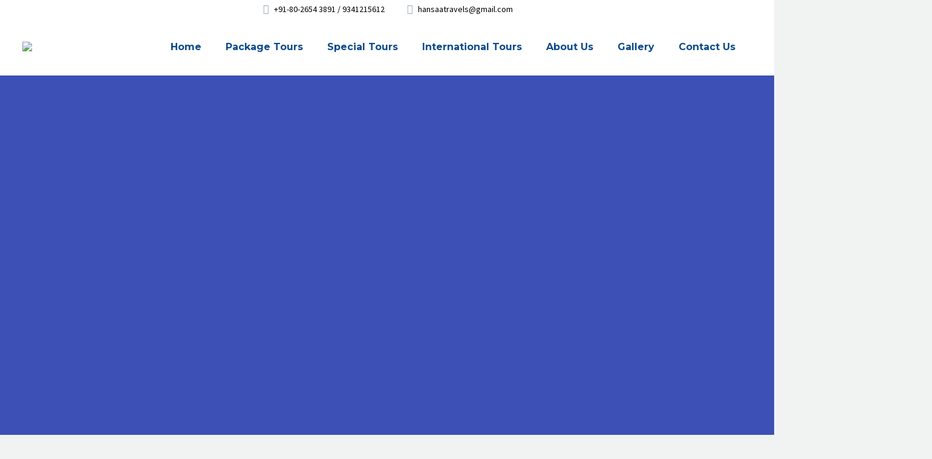

--- FILE ---
content_type: text/html; charset=UTF-8
request_url: https://hansaatravels.com/lorem-ipsum-dolor-sit-amet-3/
body_size: 33689
content:
<!DOCTYPE html>
<!--[if IE 7]>
<html class="ie ie7" lang="en-US" xmlns:og="https://ogp.me/ns#" xmlns:fb="https://ogp.me/ns/fb#">
<![endif]-->
<!--[if IE 8]>
<html class="ie ie8" lang="en-US" xmlns:og="https://ogp.me/ns#" xmlns:fb="https://ogp.me/ns/fb#">
<![endif]-->
<!--[if !(IE 7) | !(IE 8) ]><!-->
<html lang="en-US" xmlns:og="https://ogp.me/ns#" xmlns:fb="https://ogp.me/ns/fb#">
<!--<![endif]-->
<head>
	<meta charset="UTF-8">
	<meta name="viewport" content="width=device-width, initial-scale=1.0" />
	<link rel="profile" href="https://gmpg.org/xfn/11">
	<link rel="pingback" href="https://hansaatravels.com/xmlrpc.php">
	<title>Lorem ipsum dolor sit amet (Demo) &#8211; Hansaa Travels</title>
<meta name='robots' content='max-image-preview:large' />
<link rel='dns-prefetch' href='//fonts.googleapis.com' />
<link rel="alternate" type="application/rss+xml" title="Hansaa Travels &raquo; Feed" href="https://hansaatravels.com/feed/" />
<link rel="alternate" type="application/rss+xml" title="Hansaa Travels &raquo; Comments Feed" href="https://hansaatravels.com/comments/feed/" />
<link rel="alternate" type="application/rss+xml" title="Hansaa Travels &raquo; Lorem ipsum dolor sit amet (Demo) Comments Feed" href="https://hansaatravels.com/lorem-ipsum-dolor-sit-amet-3/feed/" />
<link rel="alternate" title="oEmbed (JSON)" type="application/json+oembed" href="https://hansaatravels.com/wp-json/oembed/1.0/embed?url=https%3A%2F%2Fhansaatravels.com%2Florem-ipsum-dolor-sit-amet-3%2F" />
<link rel="alternate" title="oEmbed (XML)" type="text/xml+oembed" href="https://hansaatravels.com/wp-json/oembed/1.0/embed?url=https%3A%2F%2Fhansaatravels.com%2Florem-ipsum-dolor-sit-amet-3%2F&#038;format=xml" />
<style id='wp-img-auto-sizes-contain-inline-css' type='text/css'>
img:is([sizes=auto i],[sizes^="auto," i]){contain-intrinsic-size:3000px 1500px}
/*# sourceURL=wp-img-auto-sizes-contain-inline-css */
</style>
<link rel='stylesheet' id='layerslider-css' href='https://hansaatravels.com/wp-content/plugins/LayerSlider/assets/static/layerslider/css/layerslider.css?ver=7.2.4' type='text/css' media='all' />
<link rel='stylesheet' id='thegem-preloader-css' href='https://hansaatravels.com/wp-content/themes/thegem-elementor/css/thegem-preloader.css?ver=5.11.1' type='text/css' media='all' />
<style id='thegem-preloader-inline-css' type='text/css'>

		body:not(.compose-mode) .gem-icon-style-gradient span,
		body:not(.compose-mode) .gem-icon .gem-icon-half-1,
		body:not(.compose-mode) .gem-icon .gem-icon-half-2 {
			opacity: 0 !important;
			}
/*# sourceURL=thegem-preloader-inline-css */
</style>
<link rel='stylesheet' id='thegem-reset-css' href='https://hansaatravels.com/wp-content/themes/thegem-elementor/css/thegem-reset.css?ver=5.11.1' type='text/css' media='all' />
<link rel='stylesheet' id='thegem-grid-css' href='https://hansaatravels.com/wp-content/themes/thegem-elementor/css/thegem-grid.css?ver=5.11.1' type='text/css' media='all' />
<link rel='stylesheet' id='thegem-header-css' href='https://hansaatravels.com/wp-content/themes/thegem-elementor/css/thegem-header.css?ver=5.11.1' type='text/css' media='all' />
<link rel='stylesheet' id='thegem-style-css' href='https://hansaatravels.com/wp-content/themes/thegem-elementor/style.css?ver=5.11.1' type='text/css' media='all' />
<link rel='stylesheet' id='thegem-widgets-css' href='https://hansaatravels.com/wp-content/themes/thegem-elementor/css/thegem-widgets.css?ver=5.11.1' type='text/css' media='all' />
<link rel='stylesheet' id='thegem-new-css-css' href='https://hansaatravels.com/wp-content/themes/thegem-elementor/css/thegem-new-css.css?ver=5.11.1' type='text/css' media='all' />
<link rel='stylesheet' id='perevazka-css-css-css' href='https://hansaatravels.com/wp-content/themes/thegem-elementor/css/thegem-perevazka-css.css?ver=5.11.1' type='text/css' media='all' />
<link rel='stylesheet' id='thegem-google-fonts-css' href='//fonts.googleapis.com/css?family=Source+Sans+Pro%3A200%2C200italic%2C300%2C300italic%2C400%2C400italic%2C600%2C600italic%2C700%2C700italic%2C900%2C900italic%7CMontserrat%3A100%2C200%2C300%2C400%2C500%2C600%2C700%2C800%2C900%2C100italic%2C200italic%2C300italic%2C400italic%2C500italic%2C600italic%2C700italic%2C800italic%2C900italic&#038;subset=cyrillic%2Ccyrillic-ext%2Cgreek%2Cgreek-ext%2Clatin%2Clatin-ext%2Cvietnamese&#038;ver=6.9' type='text/css' media='all' />
<link rel='stylesheet' id='thegem-custom-css' href='https://hansaatravels.com/wp-content/uploads/thegem/css/custom-i4cSbjtf.css?ver=5.11.1' type='text/css' media='all' />
<style id='thegem-custom-inline-css' type='text/css'>
body .page-title-block .breadcrumbs-container{	text-align: center;}.page-breadcrumbs ul li a,.page-breadcrumbs ul li:not(:last-child):after{	color: #99A9B5FF;}.page-breadcrumbs ul li{	color: #3C3950FF;}.page-breadcrumbs ul li a:hover{	color: #3C3950FF;}.block-content {padding-top: 135px;}.gem-slideshow,.slideshow-preloader {}.block-content:last-of-type {padding-bottom: 110px;}#top-area {	display: block;}.header-background:before {	opacity: 0;}@media (max-width: 991px) {#page-title {}.page-title-inner, body .breadcrumbs{padding-left: 0px;padding-right: 0px;}.page-title-excerpt {margin-top: 18px;}#page-title .page-title-title {margin-top: 0px;}.block-content {}.block-content:last-of-type {}#top-area {	display: none;}}@media (max-width: 767px) {#page-title {}.page-title-inner,body .breadcrumbs{padding-left: 0px;padding-right: 0px;}.page-title-excerpt {margin-top: 18px;}#page-title .page-title-title {margin-top: 0px;}.block-content {}.block-content:last-of-type {}#top-area {	display: none;}}
/*# sourceURL=thegem-custom-inline-css */
</style>
<link rel='stylesheet' id='jquery-fancybox-css' href='https://hansaatravels.com/wp-content/themes/thegem-elementor/js/fancyBox/jquery.fancybox.min.css?ver=5.11.1' type='text/css' media='all' />
<link rel='stylesheet' id='elementor-frontend-css' href='https://hansaatravels.com/wp-content/plugins/elementor/assets/css/frontend.min.css?ver=3.34.2' type='text/css' media='all' />
<style id='elementor-frontend-inline-css' type='text/css'>
.elementor-19 .elementor-element.elementor-element-ceb972e > .elementor-container > .elementor-column > .elementor-widget-wrap{align-content:center;align-items:center;}.elementor-19 .elementor-element.elementor-element-ceb972e > .elementor-container{min-height:640px;}.elementor-19 .elementor-element.elementor-element-ceb972e{transition:background 0.3s, border 0.3s, border-radius 0.3s, box-shadow 0.3s;}.elementor-19 .elementor-element.elementor-element-ceb972e > .elementor-background-overlay{transition:background 0.3s, border-radius 0.3s, opacity 0.3s;}.elementor-19 .elementor-element.elementor-element-8323a86 > .elementor-widget-container{margin:0px 0px 10px 0px;}.elementor-19 .elementor-element.elementor-element-8323a86{text-align:center;}.elementor-19 .elementor-element.elementor-element-8323a86 .elementor-heading-title{font-size:50px;font-weight:400;line-height:1.5em;color:#FFFFFF;}.elementor-19 .elementor-element.elementor-element-d2b3845 > .elementor-widget-container{margin:0px 0px 90px 0px;}.elementor-19 .elementor-element.elementor-element-d2b3845{text-align:center;}.elementor-19 .elementor-element.elementor-element-d2b3845 .elementor-heading-title{color:#FFF;}.elementor-19 .elementor-element.elementor-element-2bc11f9:not(.elementor-motion-effects-element-type-background), .elementor-19 .elementor-element.elementor-element-2bc11f9 > .elementor-motion-effects-container > .elementor-motion-effects-layer{background-color:#F0F3F2;}.elementor-19 .elementor-element.elementor-element-2bc11f9{transition:background 0.3s, border 0.3s, border-radius 0.3s, box-shadow 0.3s;}.elementor-19 .elementor-element.elementor-element-2bc11f9 > .elementor-background-overlay{transition:background 0.3s, border-radius 0.3s, opacity 0.3s;}.elementor-19 .elementor-element.elementor-element-125ee6d > .elementor-element-populated{padding:0px 0px 0px 0px;}.elementor-19 .elementor-element.elementor-element-bd876ca{--spacer-size:105px;}@media(max-width:767px){.elementor-19 .elementor-element.elementor-element-ceb972e{margin-top:0px;margin-bottom:0px;padding:90px 0px 30px 0px;}.elementor-19 .elementor-element.elementor-element-d2b3845 > .elementor-widget-container{margin:0px 0px 0px 0px;}}
.elementor-kit-4267{--e-global-color-primary:#6EC1E4;--e-global-color-secondary:#54595F;--e-global-color-text:#7A7A7A;--e-global-color-accent:#61CE70;--e-global-color-29b55644:#4054B2;--e-global-color-5b553c8b:#23A455;--e-global-color-11db69a9:#000;--e-global-color-3df9a696:#FFF;--e-global-typography-primary-font-family:"Roboto";--e-global-typography-primary-font-weight:600;--e-global-typography-secondary-font-family:"Roboto Slab";--e-global-typography-secondary-font-weight:400;--e-global-typography-text-font-family:"Roboto";--e-global-typography-text-font-weight:400;--e-global-typography-accent-font-family:"Roboto";--e-global-typography-accent-font-weight:500;}.elementor-kit-4267 e-page-transition{background-color:#FFBC7D;}.elementor-section.elementor-section-boxed > .elementor-container{max-width:1278px;}.e-con{--container-max-width:1278px;}.elementor-widget:not(:last-child){margin-block-end:20px;}.elementor-element{--widgets-spacing:20px 20px;--widgets-spacing-row:20px;--widgets-spacing-column:20px;}{}.sc_layouts_title_caption{display:var(--page-title-display);}@media(max-width:1024px){.elementor-section.elementor-section-boxed > .elementor-container{max-width:1024px;}.e-con{--container-max-width:1024px;}}@media(max-width:767px){.elementor-section.elementor-section-boxed > .elementor-container{max-width:767px;}.e-con{--container-max-width:767px;}}
.elementor-996 .elementor-element.elementor-element-9a676b2 > .elementor-widget-container{margin:0px 0px 25px 0px;}.elementor-996 .elementor-element.elementor-element-9a676b2 .elementor-heading-title{color:#1C2E3D;}.elementor-996 .elementor-element.elementor-element-2e75841 > .elementor-widget-container{margin:0px 0px 30px 0px;}.elementor-996 .elementor-element.elementor-element-19d2a25{width:var( --container-widget-width, 100% );max-width:100%;--container-widget-width:100%;--container-widget-flex-grow:0;color:#26C6DA;}.elementor-996 .elementor-element.elementor-element-19d2a25 > .elementor-widget-container{padding:15px 15px 15px 15px;border-style:solid;border-width:1px 1px 1px 1px;border-color:#DFE5E8;}.elementor-996 .elementor-element.elementor-element-19d2a25.elementor-drop-cap-view-stacked .elementor-drop-cap{background-color:#26C6DA;}.elementor-996 .elementor-element.elementor-element-19d2a25.elementor-drop-cap-view-framed .elementor-drop-cap, .elementor-996 .elementor-element.elementor-element-19d2a25.elementor-drop-cap-view-default .elementor-drop-cap{color:#26C6DA;border-color:#26C6DA;}.elementor-996 .elementor-element.elementor-element-19d2a25 .elementor-drop-cap{margin-inline-end:20px;}.elementor-996 .elementor-element.elementor-element-4df1375{width:var( --container-widget-width, 100% );max-width:100%;--container-widget-width:100%;--container-widget-flex-grow:0;color:#81D098;}.elementor-996 .elementor-element.elementor-element-4df1375 > .elementor-widget-container{padding:15px 15px 15px 15px;border-style:solid;border-width:0px 1px 1px 1px;border-color:#DFE5E8;}.elementor-996 .elementor-element.elementor-element-4df1375.elementor-drop-cap-view-stacked .elementor-drop-cap{background-color:#81D098;}.elementor-996 .elementor-element.elementor-element-4df1375.elementor-drop-cap-view-framed .elementor-drop-cap, .elementor-996 .elementor-element.elementor-element-4df1375.elementor-drop-cap-view-default .elementor-drop-cap{color:#81D098;border-color:#81D098;}.elementor-996 .elementor-element.elementor-element-4df1375 .elementor-drop-cap{margin-inline-end:20px;}.elementor-996 .elementor-element.elementor-element-35d790c{width:var( --container-widget-width, 100% );max-width:100%;--container-widget-width:100%;--container-widget-flex-grow:0;color:#6C97E8;}.elementor-996 .elementor-element.elementor-element-35d790c > .elementor-widget-container{margin:0px 0px 50px 0px;padding:15px 15px 15px 15px;border-style:solid;border-width:0px 1px 1px 1px;border-color:#DFE5E8;}.elementor-996 .elementor-element.elementor-element-35d790c.elementor-drop-cap-view-stacked .elementor-drop-cap{background-color:#6C97E8;}.elementor-996 .elementor-element.elementor-element-35d790c.elementor-drop-cap-view-framed .elementor-drop-cap, .elementor-996 .elementor-element.elementor-element-35d790c.elementor-drop-cap-view-default .elementor-drop-cap{color:#6C97E8;border-color:#6C97E8;}.elementor-996 .elementor-element.elementor-element-35d790c .elementor-drop-cap{margin-inline-end:20px;}.elementor-996 .elementor-element.elementor-element-0c3896e > .elementor-widget-container{margin:0px 0px 30px 0px;}
/*# sourceURL=elementor-frontend-inline-css */
</style>
<link rel='stylesheet' id='widget-heading-css' href='https://hansaatravels.com/wp-content/plugins/elementor/assets/css/widget-heading.min.css?ver=3.34.2' type='text/css' media='all' />
<link rel='stylesheet' id='widget-spacer-css' href='https://hansaatravels.com/wp-content/plugins/elementor/assets/css/widget-spacer.min.css?ver=3.34.2' type='text/css' media='all' />
<style id='wp-emoji-styles-inline-css' type='text/css'>

	img.wp-smiley, img.emoji {
		display: inline !important;
		border: none !important;
		box-shadow: none !important;
		height: 1em !important;
		width: 1em !important;
		margin: 0 0.07em !important;
		vertical-align: -0.1em !important;
		background: none !important;
		padding: 0 !important;
	}
/*# sourceURL=wp-emoji-styles-inline-css */
</style>
<style id='classic-theme-styles-inline-css' type='text/css'>
/*! This file is auto-generated */
.wp-block-button__link{color:#fff;background-color:#32373c;border-radius:9999px;box-shadow:none;text-decoration:none;padding:calc(.667em + 2px) calc(1.333em + 2px);font-size:1.125em}.wp-block-file__button{background:#32373c;color:#fff;text-decoration:none}
/*# sourceURL=/wp-includes/css/classic-themes.min.css */
</style>
<style id='global-styles-inline-css' type='text/css'>
:root{--wp--preset--aspect-ratio--square: 1;--wp--preset--aspect-ratio--4-3: 4/3;--wp--preset--aspect-ratio--3-4: 3/4;--wp--preset--aspect-ratio--3-2: 3/2;--wp--preset--aspect-ratio--2-3: 2/3;--wp--preset--aspect-ratio--16-9: 16/9;--wp--preset--aspect-ratio--9-16: 9/16;--wp--preset--color--black: #000000;--wp--preset--color--cyan-bluish-gray: #abb8c3;--wp--preset--color--white: #ffffff;--wp--preset--color--pale-pink: #f78da7;--wp--preset--color--vivid-red: #cf2e2e;--wp--preset--color--luminous-vivid-orange: #ff6900;--wp--preset--color--luminous-vivid-amber: #fcb900;--wp--preset--color--light-green-cyan: #7bdcb5;--wp--preset--color--vivid-green-cyan: #00d084;--wp--preset--color--pale-cyan-blue: #8ed1fc;--wp--preset--color--vivid-cyan-blue: #0693e3;--wp--preset--color--vivid-purple: #9b51e0;--wp--preset--gradient--vivid-cyan-blue-to-vivid-purple: linear-gradient(135deg,rgb(6,147,227) 0%,rgb(155,81,224) 100%);--wp--preset--gradient--light-green-cyan-to-vivid-green-cyan: linear-gradient(135deg,rgb(122,220,180) 0%,rgb(0,208,130) 100%);--wp--preset--gradient--luminous-vivid-amber-to-luminous-vivid-orange: linear-gradient(135deg,rgb(252,185,0) 0%,rgb(255,105,0) 100%);--wp--preset--gradient--luminous-vivid-orange-to-vivid-red: linear-gradient(135deg,rgb(255,105,0) 0%,rgb(207,46,46) 100%);--wp--preset--gradient--very-light-gray-to-cyan-bluish-gray: linear-gradient(135deg,rgb(238,238,238) 0%,rgb(169,184,195) 100%);--wp--preset--gradient--cool-to-warm-spectrum: linear-gradient(135deg,rgb(74,234,220) 0%,rgb(151,120,209) 20%,rgb(207,42,186) 40%,rgb(238,44,130) 60%,rgb(251,105,98) 80%,rgb(254,248,76) 100%);--wp--preset--gradient--blush-light-purple: linear-gradient(135deg,rgb(255,206,236) 0%,rgb(152,150,240) 100%);--wp--preset--gradient--blush-bordeaux: linear-gradient(135deg,rgb(254,205,165) 0%,rgb(254,45,45) 50%,rgb(107,0,62) 100%);--wp--preset--gradient--luminous-dusk: linear-gradient(135deg,rgb(255,203,112) 0%,rgb(199,81,192) 50%,rgb(65,88,208) 100%);--wp--preset--gradient--pale-ocean: linear-gradient(135deg,rgb(255,245,203) 0%,rgb(182,227,212) 50%,rgb(51,167,181) 100%);--wp--preset--gradient--electric-grass: linear-gradient(135deg,rgb(202,248,128) 0%,rgb(113,206,126) 100%);--wp--preset--gradient--midnight: linear-gradient(135deg,rgb(2,3,129) 0%,rgb(40,116,252) 100%);--wp--preset--font-size--small: 13px;--wp--preset--font-size--medium: 20px;--wp--preset--font-size--large: 36px;--wp--preset--font-size--x-large: 42px;--wp--preset--spacing--20: 0.44rem;--wp--preset--spacing--30: 0.67rem;--wp--preset--spacing--40: 1rem;--wp--preset--spacing--50: 1.5rem;--wp--preset--spacing--60: 2.25rem;--wp--preset--spacing--70: 3.38rem;--wp--preset--spacing--80: 5.06rem;--wp--preset--shadow--natural: 6px 6px 9px rgba(0, 0, 0, 0.2);--wp--preset--shadow--deep: 12px 12px 50px rgba(0, 0, 0, 0.4);--wp--preset--shadow--sharp: 6px 6px 0px rgba(0, 0, 0, 0.2);--wp--preset--shadow--outlined: 6px 6px 0px -3px rgb(255, 255, 255), 6px 6px rgb(0, 0, 0);--wp--preset--shadow--crisp: 6px 6px 0px rgb(0, 0, 0);}:where(.is-layout-flex){gap: 0.5em;}:where(.is-layout-grid){gap: 0.5em;}body .is-layout-flex{display: flex;}.is-layout-flex{flex-wrap: wrap;align-items: center;}.is-layout-flex > :is(*, div){margin: 0;}body .is-layout-grid{display: grid;}.is-layout-grid > :is(*, div){margin: 0;}:where(.wp-block-columns.is-layout-flex){gap: 2em;}:where(.wp-block-columns.is-layout-grid){gap: 2em;}:where(.wp-block-post-template.is-layout-flex){gap: 1.25em;}:where(.wp-block-post-template.is-layout-grid){gap: 1.25em;}.has-black-color{color: var(--wp--preset--color--black) !important;}.has-cyan-bluish-gray-color{color: var(--wp--preset--color--cyan-bluish-gray) !important;}.has-white-color{color: var(--wp--preset--color--white) !important;}.has-pale-pink-color{color: var(--wp--preset--color--pale-pink) !important;}.has-vivid-red-color{color: var(--wp--preset--color--vivid-red) !important;}.has-luminous-vivid-orange-color{color: var(--wp--preset--color--luminous-vivid-orange) !important;}.has-luminous-vivid-amber-color{color: var(--wp--preset--color--luminous-vivid-amber) !important;}.has-light-green-cyan-color{color: var(--wp--preset--color--light-green-cyan) !important;}.has-vivid-green-cyan-color{color: var(--wp--preset--color--vivid-green-cyan) !important;}.has-pale-cyan-blue-color{color: var(--wp--preset--color--pale-cyan-blue) !important;}.has-vivid-cyan-blue-color{color: var(--wp--preset--color--vivid-cyan-blue) !important;}.has-vivid-purple-color{color: var(--wp--preset--color--vivid-purple) !important;}.has-black-background-color{background-color: var(--wp--preset--color--black) !important;}.has-cyan-bluish-gray-background-color{background-color: var(--wp--preset--color--cyan-bluish-gray) !important;}.has-white-background-color{background-color: var(--wp--preset--color--white) !important;}.has-pale-pink-background-color{background-color: var(--wp--preset--color--pale-pink) !important;}.has-vivid-red-background-color{background-color: var(--wp--preset--color--vivid-red) !important;}.has-luminous-vivid-orange-background-color{background-color: var(--wp--preset--color--luminous-vivid-orange) !important;}.has-luminous-vivid-amber-background-color{background-color: var(--wp--preset--color--luminous-vivid-amber) !important;}.has-light-green-cyan-background-color{background-color: var(--wp--preset--color--light-green-cyan) !important;}.has-vivid-green-cyan-background-color{background-color: var(--wp--preset--color--vivid-green-cyan) !important;}.has-pale-cyan-blue-background-color{background-color: var(--wp--preset--color--pale-cyan-blue) !important;}.has-vivid-cyan-blue-background-color{background-color: var(--wp--preset--color--vivid-cyan-blue) !important;}.has-vivid-purple-background-color{background-color: var(--wp--preset--color--vivid-purple) !important;}.has-black-border-color{border-color: var(--wp--preset--color--black) !important;}.has-cyan-bluish-gray-border-color{border-color: var(--wp--preset--color--cyan-bluish-gray) !important;}.has-white-border-color{border-color: var(--wp--preset--color--white) !important;}.has-pale-pink-border-color{border-color: var(--wp--preset--color--pale-pink) !important;}.has-vivid-red-border-color{border-color: var(--wp--preset--color--vivid-red) !important;}.has-luminous-vivid-orange-border-color{border-color: var(--wp--preset--color--luminous-vivid-orange) !important;}.has-luminous-vivid-amber-border-color{border-color: var(--wp--preset--color--luminous-vivid-amber) !important;}.has-light-green-cyan-border-color{border-color: var(--wp--preset--color--light-green-cyan) !important;}.has-vivid-green-cyan-border-color{border-color: var(--wp--preset--color--vivid-green-cyan) !important;}.has-pale-cyan-blue-border-color{border-color: var(--wp--preset--color--pale-cyan-blue) !important;}.has-vivid-cyan-blue-border-color{border-color: var(--wp--preset--color--vivid-cyan-blue) !important;}.has-vivid-purple-border-color{border-color: var(--wp--preset--color--vivid-purple) !important;}.has-vivid-cyan-blue-to-vivid-purple-gradient-background{background: var(--wp--preset--gradient--vivid-cyan-blue-to-vivid-purple) !important;}.has-light-green-cyan-to-vivid-green-cyan-gradient-background{background: var(--wp--preset--gradient--light-green-cyan-to-vivid-green-cyan) !important;}.has-luminous-vivid-amber-to-luminous-vivid-orange-gradient-background{background: var(--wp--preset--gradient--luminous-vivid-amber-to-luminous-vivid-orange) !important;}.has-luminous-vivid-orange-to-vivid-red-gradient-background{background: var(--wp--preset--gradient--luminous-vivid-orange-to-vivid-red) !important;}.has-very-light-gray-to-cyan-bluish-gray-gradient-background{background: var(--wp--preset--gradient--very-light-gray-to-cyan-bluish-gray) !important;}.has-cool-to-warm-spectrum-gradient-background{background: var(--wp--preset--gradient--cool-to-warm-spectrum) !important;}.has-blush-light-purple-gradient-background{background: var(--wp--preset--gradient--blush-light-purple) !important;}.has-blush-bordeaux-gradient-background{background: var(--wp--preset--gradient--blush-bordeaux) !important;}.has-luminous-dusk-gradient-background{background: var(--wp--preset--gradient--luminous-dusk) !important;}.has-pale-ocean-gradient-background{background: var(--wp--preset--gradient--pale-ocean) !important;}.has-electric-grass-gradient-background{background: var(--wp--preset--gradient--electric-grass) !important;}.has-midnight-gradient-background{background: var(--wp--preset--gradient--midnight) !important;}.has-small-font-size{font-size: var(--wp--preset--font-size--small) !important;}.has-medium-font-size{font-size: var(--wp--preset--font-size--medium) !important;}.has-large-font-size{font-size: var(--wp--preset--font-size--large) !important;}.has-x-large-font-size{font-size: var(--wp--preset--font-size--x-large) !important;}
:where(.wp-block-post-template.is-layout-flex){gap: 1.25em;}:where(.wp-block-post-template.is-layout-grid){gap: 1.25em;}
:where(.wp-block-term-template.is-layout-flex){gap: 1.25em;}:where(.wp-block-term-template.is-layout-grid){gap: 1.25em;}
:where(.wp-block-columns.is-layout-flex){gap: 2em;}:where(.wp-block-columns.is-layout-grid){gap: 2em;}
:root :where(.wp-block-pullquote){font-size: 1.5em;line-height: 1.6;}
/*# sourceURL=global-styles-inline-css */
</style>
<link rel='stylesheet' id='contact-form-7-css' href='https://hansaatravels.com/wp-content/plugins/contact-form-7/includes/css/styles.css?ver=6.1.4' type='text/css' media='all' />
<style id='contact-form-7-inline-css' type='text/css'>
.wpcf7 .wpcf7-recaptcha iframe {margin-bottom: 0;}.wpcf7 .wpcf7-recaptcha[data-align="center"] > div {margin: 0 auto;}.wpcf7 .wpcf7-recaptcha[data-align="right"] > div {margin: 0 0 0 auto;}
/*# sourceURL=contact-form-7-inline-css */
</style>
<link rel='stylesheet' id='preloader-plus-css' href='https://hansaatravels.com/wp-content/plugins/preloader-plus/assets/css/preloader-plus.min.css?ver=2.2.1' type='text/css' media='all' />
<style id='preloader-plus-inline-css' type='text/css'>
.preloader-plus {background-color: #ffffff; }body.complete > *:not(.preloader-plus),.preloader-plus {transition-duration: 1000ms,1000ms,0s; }.preloader-plus * {color: #65615F; }.preloader-plus.complete {opacity: 0; transform:  scale(1); transition-delay: 0s,0s,1000ms; }.preloader-plus .preloader-site-title {font-weight: bold; font-size: 50px; text-transform: none; }.preloader-plus #preloader-counter {font-weight: bold; font-size: 24px; }.preloader-plus .preloader-plus-custom-content {font-weight: bold; font-size: 24px; text-transform: none; }.preloader-plus-default-icons {width: 80px; height: 80px; }.preloader-plus .preloader-custom-img {animation: preloader-none 1500ms linear infinite; width: 250px; }.preloader-plus .prog-bar {height: 5px; background-color: #dd3333; }.preloader-plus .prog-bar-bg {height: 5px; background-color: #919191; }.preloader-plus .prog-bar-wrapper {top: 0; padding-top: 0; width: 100%; }
/*# sourceURL=preloader-plus-inline-css */
</style>
<style id='woocommerce-inline-inline-css' type='text/css'>
.woocommerce form .form-row .required { visibility: visible; }
/*# sourceURL=woocommerce-inline-inline-css */
</style>
<link rel='stylesheet' id='wppopups-base-css' href='https://hansaatravels.com/wp-content/plugins/wp-popups-lite/src/assets/css/wppopups-base.css?ver=2.2.0.3' type='text/css' media='all' />
<link rel='stylesheet' id='thegem-woocommerce-minicart-css' href='https://hansaatravels.com/wp-content/themes/thegem-elementor/css/thegem-woocommerce-minicart.css?ver=5.11.1' type='text/css' media='all' />
<link rel='stylesheet' id='tablepress-default-css' href='https://hansaatravels.com/wp-content/plugins/tablepress/css/build/default.css?ver=3.2.6' type='text/css' media='all' />
<link rel='stylesheet' id='elementor-icons-css' href='https://hansaatravels.com/wp-content/plugins/elementor/assets/lib/eicons/css/elementor-icons.min.css?ver=5.46.0' type='text/css' media='all' />
<link rel='stylesheet' id='jet-sticky-frontend-css' href='https://hansaatravels.com/wp-content/plugins/jetsticky-for-elementor/assets/css/jet-sticky-frontend.css?ver=1.0.4' type='text/css' media='all' />
<link rel='stylesheet' id='font-awesome-5-all-css' href='https://hansaatravels.com/wp-content/plugins/elementor/assets/lib/font-awesome/css/all.min.css?ver=3.34.2' type='text/css' media='all' />
<link rel='stylesheet' id='font-awesome-4-shim-css' href='https://hansaatravels.com/wp-content/plugins/elementor/assets/lib/font-awesome/css/v4-shims.min.css?ver=3.34.2' type='text/css' media='all' />
<link rel='stylesheet' id='widget-text-editor-css' href='https://hansaatravels.com/wp-content/plugins/elementor/assets/css/widget-text-editor.min.css?ver=3.34.2' type='text/css' media='all' />
<link rel='stylesheet' id='e-animation-fadeInUp-css' href='https://hansaatravels.com/wp-content/plugins/elementor/assets/lib/animations/styles/fadeInUp.min.css?ver=3.34.2' type='text/css' media='all' />
<link rel='stylesheet' id='ekit-widget-styles-css' href='https://hansaatravels.com/wp-content/plugins/elementskit-lite/widgets/init/assets/css/widget-styles.css?ver=3.7.8' type='text/css' media='all' />
<link rel='stylesheet' id='ekit-responsive-css' href='https://hansaatravels.com/wp-content/plugins/elementskit-lite/widgets/init/assets/css/responsive.css?ver=3.7.8' type='text/css' media='all' />
<link rel='stylesheet' id='eael-general-css' href='https://hansaatravels.com/wp-content/plugins/essential-addons-for-elementor-lite/assets/front-end/css/view/general.min.css?ver=6.5.8' type='text/css' media='all' />
<link rel='stylesheet' id='elementor-gf-local-roboto-css' href='https://hansaatravels.com/wp-content/uploads/elementor/google-fonts/css/roboto.css?ver=1742299771' type='text/css' media='all' />
<link rel='stylesheet' id='elementor-gf-local-robotoslab-css' href='https://hansaatravels.com/wp-content/uploads/elementor/google-fonts/css/robotoslab.css?ver=1742299788' type='text/css' media='all' />
<script type="text/javascript">function fullHeightRow() {
			var fullHeight,
				offsetTop,
				element = document.getElementsByClassName('vc_row-o-full-height')[0];
			if (element) {
				fullHeight = window.innerHeight;
				offsetTop = window.pageYOffset + element.getBoundingClientRect().top;
				if (offsetTop < fullHeight) {
					fullHeight = 100 - offsetTop / (fullHeight / 100);
					element.style.minHeight = fullHeight + 'vh'
				}
			}
		}
		fullHeightRow();</script><script type="text/javascript" src="https://hansaatravels.com/wp-includes/js/jquery/jquery.min.js?ver=3.7.1" id="jquery-core-js"></script>
<script type="text/javascript" src="https://hansaatravels.com/wp-includes/js/jquery/jquery-migrate.min.js?ver=3.4.1" id="jquery-migrate-js"></script>
<script type="text/javascript" id="preloader-plus-js-extra">
/* <![CDATA[ */
var preloader_plus = {"animation_delay":"500","animation_duration":"1000"};
//# sourceURL=preloader-plus-js-extra
/* ]]> */
</script>
<script type="text/javascript" src="https://hansaatravels.com/wp-content/plugins/preloader-plus//assets/js/preloader-plus.min.js?ver=2.2.1" id="preloader-plus-js"></script>
<script type="text/javascript" src="https://hansaatravels.com/wp-content/plugins/woocommerce/assets/js/jquery-blockui/jquery.blockUI.min.js?ver=2.7.0-wc.10.4.3" id="wc-jquery-blockui-js" defer="defer" data-wp-strategy="defer"></script>
<script type="text/javascript" id="wc-add-to-cart-js-extra">
/* <![CDATA[ */
var wc_add_to_cart_params = {"ajax_url":"/wp-admin/admin-ajax.php","wc_ajax_url":"/?wc-ajax=%%endpoint%%","i18n_view_cart":"View cart","cart_url":"https://hansaatravels.com","is_cart":"","cart_redirect_after_add":"no"};
//# sourceURL=wc-add-to-cart-js-extra
/* ]]> */
</script>
<script type="text/javascript" src="https://hansaatravels.com/wp-content/plugins/woocommerce/assets/js/frontend/add-to-cart.min.js?ver=10.4.3" id="wc-add-to-cart-js" defer="defer" data-wp-strategy="defer"></script>
<script type="text/javascript" src="https://hansaatravels.com/wp-content/plugins/woocommerce/assets/js/js-cookie/js.cookie.min.js?ver=2.1.4-wc.10.4.3" id="wc-js-cookie-js" defer="defer" data-wp-strategy="defer"></script>
<script type="text/javascript" id="woocommerce-js-extra">
/* <![CDATA[ */
var woocommerce_params = {"ajax_url":"/wp-admin/admin-ajax.php","wc_ajax_url":"/?wc-ajax=%%endpoint%%","i18n_password_show":"Show password","i18n_password_hide":"Hide password"};
//# sourceURL=woocommerce-js-extra
/* ]]> */
</script>
<script type="text/javascript" src="https://hansaatravels.com/wp-content/plugins/woocommerce/assets/js/frontend/woocommerce.min.js?ver=10.4.3" id="woocommerce-js" defer="defer" data-wp-strategy="defer"></script>
<script type="text/javascript" id="zilla-likes-js-extra">
/* <![CDATA[ */
var zilla_likes = {"ajaxurl":"https://hansaatravels.com/wp-admin/admin-ajax.php"};
//# sourceURL=zilla-likes-js-extra
/* ]]> */
</script>
<script type="text/javascript" src="https://hansaatravels.com/wp-content/plugins/zilla-likes/scripts/zilla-likes.js?ver=6.9" id="zilla-likes-js"></script>
<script type="text/javascript" src="https://hansaatravels.com/wp-content/plugins/elementor/assets/lib/font-awesome/js/v4-shims.min.js?ver=3.34.2" id="font-awesome-4-shim-js"></script>
<meta name="generator" content="Powered by LayerSlider 7.2.4 - Multi-Purpose, Responsive, Parallax, Mobile-Friendly Slider Plugin for WordPress." />
<!-- LayerSlider updates and docs at: https://layerslider.com -->
<link rel="https://api.w.org/" href="https://hansaatravels.com/wp-json/" /><link rel="alternate" title="JSON" type="application/json" href="https://hansaatravels.com/wp-json/wp/v2/posts/996" /><link rel="EditURI" type="application/rsd+xml" title="RSD" href="https://hansaatravels.com/xmlrpc.php?rsd" />
<meta name="generator" content="WordPress 6.9" />
<meta name="generator" content="WooCommerce 10.4.3" />
<link rel="canonical" href="https://hansaatravels.com/lorem-ipsum-dolor-sit-amet-3/" />
<link rel='shortlink' href='https://hansaatravels.com/?p=996' />
<script type="text/javascript">if(!window._buttonizer) { window._buttonizer = {}; };var _buttonizer_page_data = {"language":"en"};window._buttonizer.data = { ..._buttonizer_page_data, ...window._buttonizer.data };</script>	<noscript><style>.woocommerce-product-gallery{ opacity: 1 !important; }</style></noscript>
	<meta name="generator" content="Elementor 3.34.2; features: additional_custom_breakpoints; settings: css_print_method-internal, google_font-enabled, font_display-auto">
<style type="text/css">.recentcomments a{display:inline !important;padding:0 !important;margin:0 !important;}</style>			<style>
				.e-con.e-parent:nth-of-type(n+4):not(.e-lazyloaded):not(.e-no-lazyload),
				.e-con.e-parent:nth-of-type(n+4):not(.e-lazyloaded):not(.e-no-lazyload) * {
					background-image: none !important;
				}
				@media screen and (max-height: 1024px) {
					.e-con.e-parent:nth-of-type(n+3):not(.e-lazyloaded):not(.e-no-lazyload),
					.e-con.e-parent:nth-of-type(n+3):not(.e-lazyloaded):not(.e-no-lazyload) * {
						background-image: none !important;
					}
				}
				@media screen and (max-height: 640px) {
					.e-con.e-parent:nth-of-type(n+2):not(.e-lazyloaded):not(.e-no-lazyload),
					.e-con.e-parent:nth-of-type(n+2):not(.e-lazyloaded):not(.e-no-lazyload) * {
						background-image: none !important;
					}
				}
			</style>
			<link rel="icon" href="https://hansaatravels.digitalpita.in/wp-content/uploads/2022/07/Untitled-1.png" sizes="32x32" />
<link rel="icon" href="https://hansaatravels.digitalpita.in/wp-content/uploads/2022/07/Untitled-1.png" sizes="192x192" />
<link rel="apple-touch-icon" href="https://hansaatravels.digitalpita.in/wp-content/uploads/2022/07/Untitled-1.png" />
<meta name="msapplication-TileImage" content="https://hansaatravels.digitalpita.in/wp-content/uploads/2022/07/Untitled-1.png" />
		<style type="text/css" id="wp-custom-css">
			.footer-site-info {
    color: #fff !important;
    display: none;
}
.site-footer .gem-contacts-item.gem-contacts-address {
   border-bottom: 0px solid #393d50;
    padding-bottom: 30px;
    margin-top: -15px;
}		</style>
		
<meta property="og:title" content="Lorem ipsum dolor sit amet (Demo)"/>
<meta property="og:description" content="Lorem ipsum dolor sit amet, consectetur adipisicing elit, sed do eiusmod tempor incididunt ut labore et dolore magna aliqua. Ut enim ad minim veniam, quis nostrud exercitation ullamco laboris nisi ut aliquip ex ea commodo consequat."/>
<meta property="og:site_name" content="Hansaa Travels"/>
<meta property="og:type" content="article"/>
<meta property="og:url" content="https://hansaatravels.com/lorem-ipsum-dolor-sit-amet-3/"/>
<meta property="og:image" content="https://hansaatravels.com/wp-content/uploads/2019/10/5-4-thegem-blog-timeline-large.jpg"/>

<meta itemprop="name" content="Lorem ipsum dolor sit amet (Demo)"/>
<meta itemprop="description" content="Lorem ipsum dolor sit amet, consectetur adipisicing elit, sed do eiusmod tempor incididunt ut labore et dolore magna aliqua. Ut enim ad minim veniam, quis nostrud exercitation ullamco laboris nisi ut aliquip ex ea commodo consequat."/>
<meta itemprop="image" content="https://hansaatravels.com/wp-content/uploads/2019/10/5-4-thegem-blog-timeline-large.jpg"/>
	</head>


<body class="wp-singular post-template-default single single-post postid-996 single-format-standard wp-theme-thegem-elementor theme-thegem-elementor woocommerce-no-js mobile-cart-position-top elementor-default elementor-kit-4267 elementor-page elementor-page-996">

	<script type="text/javascript">
		var gemSettings = {"isTouch":"","forcedLasyDisabled":"","tabletPortrait":"1","tabletLandscape":"","topAreaMobileDisable":"","parallaxDisabled":"","fillTopArea":"","themePath":"https:\/\/hansaatravels.com\/wp-content\/themes\/thegem-elementor","rootUrl":"https:\/\/hansaatravels.com","mobileEffectsEnabled":"","isRTL":""};
		(function() {
    function isTouchDevice() {
        return (('ontouchstart' in window) ||
            (navigator.MaxTouchPoints > 0) ||
            (navigator.msMaxTouchPoints > 0));
    }

    window.gemSettings.isTouch = isTouchDevice();

    function userAgentDetection() {
        var ua = navigator.userAgent.toLowerCase(),
        platform = navigator.platform.toLowerCase(),
        UA = ua.match(/(opera|ie|firefox|chrome|version)[\s\/:]([\w\d\.]+)?.*?(safari|version[\s\/:]([\w\d\.]+)|$)/) || [null, 'unknown', 0],
        mode = UA[1] == 'ie' && document.documentMode;

        window.gemBrowser = {
            name: (UA[1] == 'version') ? UA[3] : UA[1],
            version: UA[2],
            platform: {
                name: ua.match(/ip(?:ad|od|hone)/) ? 'ios' : (ua.match(/(?:webos|android)/) || platform.match(/mac|win|linux/) || ['other'])[0]
                }
        };
            }

    window.updateGemClientSize = function() {
        if (window.gemOptions == null || window.gemOptions == undefined) {
            window.gemOptions = {
                first: false,
                clientWidth: 0,
                clientHeight: 0,
                innerWidth: -1
            };
        }

        window.gemOptions.clientWidth = window.innerWidth || document.documentElement.clientWidth;
        if (document.body != null && !window.gemOptions.clientWidth) {
            window.gemOptions.clientWidth = document.body.clientWidth;
        }

        window.gemOptions.clientHeight = window.innerHeight || document.documentElement.clientHeight;
        if (document.body != null && !window.gemOptions.clientHeight) {
            window.gemOptions.clientHeight = document.body.clientHeight;
        }
    };

    window.updateGemInnerSize = function(width) {
        window.gemOptions.innerWidth = width != undefined ? width : (document.body != null ? document.body.clientWidth : 0);
    };

    userAgentDetection();
    window.updateGemClientSize(true);

    window.gemSettings.lasyDisabled = window.gemSettings.forcedLasyDisabled || (!window.gemSettings.mobileEffectsEnabled && (window.gemSettings.isTouch || window.gemOptions.clientWidth <= 800));
})();
		(function() {
    if (window.gemBrowser.name == 'safari') {
        try {
            var safariVersion = parseInt(window.gemBrowser.version);
        } catch(e) {
            var safariVersion = 0;
        }
        if (safariVersion >= 9) {
            window.gemSettings.parallaxDisabled = true;
            window.gemSettings.fillTopArea = true;
        }
    }
})();
		(function() {
    var fullwithData = {
        page: null,
        pageWidth: 0,
        pageOffset: {},
        fixVcRow: true,
        pagePaddingLeft: 0
    };

    function updateFullwidthData() {
        fullwithData.pageOffset = fullwithData.page.getBoundingClientRect();
        fullwithData.pageWidth = parseFloat(fullwithData.pageOffset.width);
        fullwithData.pagePaddingLeft = 0;

        if (fullwithData.page.className.indexOf('vertical-header') != -1) {
            fullwithData.pagePaddingLeft = 45;
            if (fullwithData.pageWidth >= 1600) {
                fullwithData.pagePaddingLeft = 360;
            }
            if (fullwithData.pageWidth < 980) {
                fullwithData.pagePaddingLeft = 0;
            }
        }
    }

    function gem_fix_fullwidth_position(element) {
        if (element == null) {
            return false;
        }

        if (fullwithData.page == null) {
            fullwithData.page = document.getElementById('page');
            updateFullwidthData();
        }

        /*if (fullwithData.pageWidth < 1170) {
            return false;
        }*/

        if (!fullwithData.fixVcRow) {
            return false;
        }

        if (element.previousElementSibling != null && element.previousElementSibling != undefined && element.previousElementSibling.className.indexOf('fullwidth-block') == -1) {
            var elementParentViewportOffset = element.previousElementSibling.getBoundingClientRect();
        } else {
            var elementParentViewportOffset = element.parentNode.getBoundingClientRect();
        }

        /*if (elementParentViewportOffset.top > window.gemOptions.clientHeight) {
            fullwithData.fixVcRow = false;
            return false;
        }*/

        if (element.className.indexOf('vc_row') != -1) {
            var elementMarginLeft = -21;
            var elementMarginRight = -21;
        } else {
            var elementMarginLeft = 0;
            var elementMarginRight = 0;
        }

        var offset = parseInt(fullwithData.pageOffset.left + 0.5) - parseInt((elementParentViewportOffset.left < 0 ? 0 : elementParentViewportOffset.left) + 0.5) - elementMarginLeft + fullwithData.pagePaddingLeft;
        var offsetKey = window.gemSettings.isRTL ? 'right' : 'left';

        element.style.position = 'relative';
        element.style[offsetKey] = offset + 'px';
        element.style.width = fullwithData.pageWidth - fullwithData.pagePaddingLeft + 'px';

        if (element.className.indexOf('vc_row') == -1) {
            element.setAttribute('data-fullwidth-updated', 1);
        }

        if (element.className.indexOf('vc_row') != -1 && !element.hasAttribute('data-vc-stretch-content')) {
            var el_full = element.parentNode.querySelector('.vc_row-full-width-before');
            var padding = -1 * offset;
            0 > padding && (padding = 0);
            var paddingRight = fullwithData.pageWidth - padding - el_full.offsetWidth + elementMarginLeft + elementMarginRight;
            0 > paddingRight && (paddingRight = 0);
            element.style.paddingLeft = padding + 'px';
            element.style.paddingRight = paddingRight + 'px';
        }
    }

    window.gem_fix_fullwidth_position = gem_fix_fullwidth_position;

    document.addEventListener('DOMContentLoaded', function() {
        var classes = [];

        if (window.gemSettings.isTouch) {
            document.body.classList.add('thegem-touch');
        }

        if (window.gemSettings.lasyDisabled && !window.gemSettings.forcedLasyDisabled) {
            document.body.classList.add('thegem-effects-disabled');
        }
    });

    if (window.gemSettings.parallaxDisabled) {
        var head  = document.getElementsByTagName('head')[0],
            link  = document.createElement('style');
        link.rel  = 'stylesheet';
        link.type = 'text/css';
        link.innerHTML = ".fullwidth-block.fullwidth-block-parallax-fixed .fullwidth-block-background { background-attachment: scroll !important; }";
        head.appendChild(link);
    }
})();

(function() {
    setTimeout(function() {
        var preloader = document.getElementById('page-preloader');
        if (preloader != null && preloader != undefined) {
            preloader.className += ' preloader-loaded';
        }
    }, window.pagePreloaderHideTime || 1000);
})();
	</script>
	


<div id="page" class="layout-fullwidth header-style-1">

	<a href="#main" class="scroll-to-content">Skip to main content</a>

			<a href="#page" class="scroll-top-button">Scroll Top</a>
	
	
		
		<div id="site-header-wrapper"  class="site-header-wrapper-transparent  " >
			
			
			<header id="site-header" class="site-header animated-header mobile-menu-layout-default" role="banner">
													<div class="top-area-background">
						<div id="top-area" class="top-area top-area-style-default top-area-alignment-center">
	<div class="container">
		<div class="top-area-items inline-inside">
							<div class="top-area-block top-area-contacts"><div class="gem-contacts inline-inside"><div class="gem-contacts-item gem-contacts-phone"><a href="tel:+91-80-2654 3891 / 9341215612">+91-80-2654 3891 / 9341215612</a></div><div class="gem-contacts-item gem-contacts-email"><a href="mailto:hansaatravels@gmail.com">hansaatravels@gmail.com</a></div></div></div>
											</div>
	</div>
</div>
					</div>
				
				<div class="header-background">
					<div class="container container-fullwidth">
						<div class="header-main logo-position-left header-colors-light header-layout-default header-layout-fullwidth header-style-1">
															<div class="mobile-cart"><a href="" class="minicart-menu-link temp empty circle-count" aria-label="Cart"><span class="minicart-item-count">0</span></a></div><div class="mobile-minicart-overlay"></div>								<div class="site-title">
											<div class="site-logo" style="width:125px;">
			<a href="https://hansaatravels.com/" rel="home" aria-label="Homepage">
									<span class="logo"><img src="https://hansaatravels.com/wp-content/uploads/thegem/logos/logo_5cc132f2a3ffdcc18aa764103300f65a_1x.png" srcset="https://hansaatravels.com/wp-content/uploads/thegem/logos/logo_5cc132f2a3ffdcc18aa764103300f65a_1x.png 1x,https://hansaatravels.com/wp-content/uploads/thegem/logos/logo_5cc132f2a3ffdcc18aa764103300f65a_2x.png 2x,https://hansaatravels.com/wp-content/uploads/thegem/logos/logo_5cc132f2a3ffdcc18aa764103300f65a_3x.png 3x" alt="Hansaa Travels" style="width:125px;" class="tgp-exclude default"/><img src="https://hansaatravels.com/wp-content/uploads/thegem/logos/logo_0406333a9021bd8bee42f99f18ff03f7_1x.png" srcset="https://hansaatravels.com/wp-content/uploads/thegem/logos/logo_0406333a9021bd8bee42f99f18ff03f7_1x.png 1x,https://hansaatravels.com/wp-content/uploads/thegem/logos/logo_0406333a9021bd8bee42f99f18ff03f7_2x.png 2x,https://hansaatravels.com/wp-content/uploads/thegem/logos/logo_0406333a9021bd8bee42f99f18ff03f7_3x.png 3x" alt="Hansaa Travels" style="width:100px;" class="tgp-exclude small light"/><img src="https://hansaatravels.com/wp-content/uploads/thegem/logos/logo_0406333a9021bd8bee42f99f18ff03f7_1x.png" srcset="https://hansaatravels.com/wp-content/uploads/thegem/logos/logo_0406333a9021bd8bee42f99f18ff03f7_1x.png 1x,https://hansaatravels.com/wp-content/uploads/thegem/logos/logo_0406333a9021bd8bee42f99f18ff03f7_2x.png 2x,https://hansaatravels.com/wp-content/uploads/thegem/logos/logo_0406333a9021bd8bee42f99f18ff03f7_3x.png 3x" alt="Hansaa Travels" style="width:100px;" class="tgp-exclude small"/></span>
							</a>
		</div>
										</div>
																											<nav id="primary-navigation" class="site-navigation primary-navigation" role="navigation">
											<button class="menu-toggle dl-trigger">Primary Menu<span class="menu-line-1"></span><span class="menu-line-2"></span><span class="menu-line-3"></span></button>																							<ul id="primary-menu" class="nav-menu styled no-responsive dl-menu"><li id="menu-item-4836" class="menu-item menu-item-type-post_type menu-item-object-page menu-item-home menu-item-4836 megamenu-first-element"><a href="https://hansaatravels.com/">Home</a></li>
<li id="menu-item-4842" class="menu-item menu-item-type-custom menu-item-object-custom menu-item-has-children menu-item-parent menu-item-4842 megamenu-first-element"><a href="#" aria-haspopup="true" aria-expanded="false">Package Tours</a><span class="menu-item-parent-toggle" tabindex="0"></span>
<ul class="sub-menu styled dl-submenu">
	<li id="menu-item-5716" class="menu-item menu-item-type-post_type menu-item-object-page menu-item-5716 megamenu-first-element"><a href="https://hansaatravels.com/shaktipeeta-manali-special/">Shaktipeeta Manali Special</a></li>
	<li id="menu-item-5714" class="menu-item menu-item-type-post_type menu-item-object-page menu-item-5714 megamenu-first-element"><a href="https://hansaatravels.com/kashi-chitrakoot/">Kashi-Chitrakoot</a></li>
	<li id="menu-item-5713" class="menu-item menu-item-type-post_type menu-item-object-page menu-item-5713 megamenu-first-element"><a href="https://hansaatravels.com/north-east-india/">North-East India</a></li>
	<li id="menu-item-5709" class="menu-item menu-item-type-post_type menu-item-object-page menu-item-5709 megamenu-first-element"><a href="https://hansaatravels.com/charodham-yatra/">Charodham Yatra</a></li>
	<li id="menu-item-5712" class="menu-item menu-item-type-post_type menu-item-object-page menu-item-5712 megamenu-first-element"><a href="https://hansaatravels.com/gujurat-special/">Gujurat Special</a></li>
	<li id="menu-item-5711" class="menu-item menu-item-type-post_type menu-item-object-page menu-item-5711 megamenu-first-element"><a href="https://hansaatravels.com/kolkata-darjeeling/">Kolkata, Darjeeling</a></li>
	<li id="menu-item-5710" class="menu-item menu-item-type-post_type menu-item-object-page menu-item-5710 megamenu-first-element"><a href="https://hansaatravels.com/andra-special/">Andra Special</a></li>
</ul>
</li>
<li id="menu-item-6126" class="menu-item menu-item-type-custom menu-item-object-custom menu-item-has-children menu-item-parent menu-item-6126 megamenu-first-element"><a href="#" aria-haspopup="true" aria-expanded="false">Special Tours</a><span class="menu-item-parent-toggle" tabindex="0"></span>
<ul class="sub-menu styled dl-submenu">
	<li id="menu-item-5876" class="menu-item menu-item-type-post_type menu-item-object-page menu-item-5876 megamenu-first-element"><a href="https://hansaatravels.com/jyothirlinga/">Jyothirlinga</a></li>
	<li id="menu-item-5877" class="menu-item menu-item-type-post_type menu-item-object-page menu-item-5877 megamenu-first-element"><a href="https://hansaatravels.com/rajasthan-special/">Rajasthan Special</a></li>
</ul>
</li>
<li id="menu-item-4843" class="menu-item menu-item-type-custom menu-item-object-custom menu-item-has-children menu-item-parent menu-item-4843 megamenu-first-element"><a href="#" aria-haspopup="true" aria-expanded="false">International Tours</a><span class="menu-item-parent-toggle" tabindex="0"></span>
<ul class="sub-menu styled dl-submenu">
	<li id="menu-item-5715" class="menu-item menu-item-type-post_type menu-item-object-page menu-item-5715 megamenu-first-element"><a href="https://hansaatravels.com/nepal-special/">Nepal Special</a></li>
</ul>
</li>
<li id="menu-item-5125" class="menu-item menu-item-type-post_type menu-item-object-page menu-item-5125 megamenu-first-element"><a href="https://hansaatravels.com/about-us/">About Us</a></li>
<li id="menu-item-5214" class="menu-item menu-item-type-post_type menu-item-object-page menu-item-5214 megamenu-first-element"><a href="https://hansaatravels.com/gallery/">Gallery</a></li>
<li id="menu-item-5148" class="menu-item menu-item-type-post_type menu-item-object-page menu-item-5148 megamenu-first-element"><a href="https://hansaatravels.com/contact-us/">Contact Us</a></li>
<li class="menu-item menu-item-cart not-dlmenu"><a href="" class="minicart-menu-link empty circle-count" aria-label="Cart"><span class="minicart-item-count">0</span></a><div class="minicart"><div class="widget_shopping_cart_content"><div class="mobile-cart-header"><div class="mobile-cart-header-title title-h6">Cart</div><a class="mobile-cart-header-close" href="#" role="button" aria-label="Close"><span class="cart-close-line-1"></span><span class="cart-close-line-2"></span></a></div>

	<ul class="woocommerce-mini-cart__empty-message woocommerce-mini-cart cart_list product_list_widget "><li class="empty">No products in the cart.</li></ul>


</div></div></li></ul>																																</nav>
																														</div>
					</div>
				</div>
			</header><!-- #site-header -->
								</div><!-- #site-header-wrapper -->
	
	
	<div id="main" class="site-main page__top-shadow visible" role="main" aria-label="Main">

<div id="main-content" class="main-content">

<div id="page-title" class="page-title-block custom-page-title">
			<div class="fullwidth-content">
					<div data-elementor-type="wp-post" data-elementor-id="19" class="elementor elementor-19" data-elementor-post-type="thegem_templates">
						<section class="elementor-section elementor-top-section elementor-element elementor-element-ceb972e elementor-section-full_width elementor-section-height-min-height elementor-section-content-middle elementor-section-height-default elementor-section-items-middle" data-id="ceb972e" data-element_type="section" data-settings="{&quot;background_background&quot;:&quot;classic&quot;}">
						<div class="elementor-container elementor-column-gap-no">
					<div class="elementor-column elementor-col-100 elementor-top-column elementor-element elementor-element-7dd6586" data-id="7dd6586" data-element_type="column">
			<div class="elementor-widget-wrap elementor-element-populated">
						<div class="elementor-element elementor-element-8323a86 elementor-widget elementor-widget-heading" data-id="8323a86" data-element_type="widget" data-widget_type="heading.default">
				<div class="elementor-widget-container">
					<div class="elementor-heading-title elementor-size-default">Add Your Heading Text Here</div>				</div>
				</div>
				<div class="elementor-element elementor-element-d2b3845 elementor-widget elementor-widget-heading" data-id="d2b3845" data-element_type="widget" data-widget_type="heading.default">
				<div class="elementor-widget-container">
					<div class="elementor-heading-title elementor-size-default">Add Your Heading Text Here</div>				</div>
				</div>
					</div>
		</div>
					</div>
		</section>
				<section class="elementor-section elementor-top-section elementor-element elementor-element-2bc11f9 elementor-section-boxed elementor-section-height-default elementor-section-height-default" data-id="2bc11f9" data-element_type="section" data-settings="{&quot;background_background&quot;:&quot;classic&quot;}">
						<div class="elementor-container elementor-column-gap-default">
					<div class="elementor-column elementor-col-100 elementor-top-column elementor-element elementor-element-125ee6d" data-id="125ee6d" data-element_type="column">
			<div class="elementor-widget-wrap elementor-element-populated">
						<div class="elementor-element elementor-element-bd876ca elementor-widget elementor-widget-spacer" data-id="bd876ca" data-element_type="widget" data-widget_type="spacer.default">
				<div class="elementor-widget-container">
							<div class="elementor-spacer">
			<div class="elementor-spacer-inner"></div>
		</div>
						</div>
				</div>
					</div>
		</div>
					</div>
		</section>
				</div>
				</div>
				<div class="page-title-alignment-"></div>
		</div>

<div class="block-content">
	<div class="container">
		<div class="panel row panel-sidebar-position-left with-sidebar">

			<div class="panel-center col-lg-9 col-md-9 col-sm-12 col-md-push-3 col-sm-push-0">
				<article id="post-996" class="post-996 post type-post status-publish format-standard has-post-thumbnail category-active category-travel tag-agency tag-design tag-fly tag-holiday tag-lifestyle tag-media tag-nature tag-news tag-people tag-photo tag-sea tag-sun tag-travel">

					<div class="entry-content post-content">
						
						<div class="blog-post-image centered-box"><div class="post-featured-content">		<picture>
						<img fetchpriority="high" src="https://hansaatravels.com/wp-content/uploads/2019/10/5-4-thegem-blog-default.jpg" width="1170" height="540"  class="img-responsive" alt="5 (Demo)" />
		</picture>
		</div></div>
							
							<div class="post-meta date-color">
								<div class="entry-meta single-post-meta clearfix gem-post-date">
									<div class="post-meta-right">

																					<span class="comments-link"><a href="https://hansaatravels.com/lorem-ipsum-dolor-sit-amet-3/#respond">0</a></span>
																															<span class="sep"></span>										<span class="post-meta-likes"><a href="#" class="zilla-likes" id="zilla-likes-996" title="Like this"><span class="zilla-likes-count">0</span> <span class="zilla-likes-postfix"></span></a></span>																					<span class="post-meta-navigation">
												<span class="post-meta-navigation-prev" title="Previous post"><a href="https://hansaatravels.com/lorem-ipsum-dolor-sit-amet-5/" rel="prev">&#xe636;</a></span>												<span
														class="post-meta-category-link"><a
															href="https://hansaatravels.com/category/active/">&#xe620;</a>
													</span>												<span class="post-meta-navigation-next" title="Next post"><a href="https://hansaatravels.com/lorem-ipsum-dolor-sit-amet/" rel="next">&#xe634;</a></span>											</span>
																			</div>
									<div class="post-meta-left">
																					<span class="post-meta-author">By <a href="http://hansaatravels.digitalpita.in" title="Visit digitalpitakoppa&#8217;s website" rel="author external">digitalpitakoppa</a></span>
																															<span
													class="sep"></span> <span
													class="post-meta-categories"><a href="https://hansaatravels.com/category/active/" title="View all posts in Active (Demo)">Active (Demo)</a> <span class="sep"></span> <a href="https://hansaatravels.com/category/travel/" title="View all posts in Travel (Demo)">Travel (Demo)</a></span>
																																											<span class="sep"></span> <span
													class="post-meta-date">October 1, 2019</span>
																			</div>
								</div><!-- .entry-meta -->
							</div>
							
						
								<div data-elementor-type="wp-post" data-elementor-id="996" class="elementor elementor-996" data-elementor-post-type="post">
						<main class="elementor-section elementor-top-section elementor-element elementor-element-b5b9cfe elementor-section-boxed elementor-section-height-default elementor-section-height-default" data-id="b5b9cfe" data-element_type="section">
						<div class="elementor-container elementor-column-gap-default">
					<div class="elementor-column elementor-col-100 elementor-top-column elementor-element elementor-element-bde400f" data-id="bde400f" data-element_type="column">
			<div class="elementor-widget-wrap elementor-element-populated">
						<div class="elementor-element elementor-element-9a676b2 elementor-widget elementor-widget-heading" data-id="9a676b2" data-element_type="widget" data-widget_type="heading.default">
				<div class="elementor-widget-container">
					<div class="elementor-heading-title elementor-size-default">Duis aute irure dolor in reprehenderit in voluptate velit esse cillum dolore eu fugiat nulla pariatur. Excepteur sint occaecat cupidatat non proident!
</div>				</div>
				</div>
				<div class="elementor-element elementor-element-2e75841 elementor-widget elementor-widget-text-editor" data-id="2e75841" data-element_type="widget" data-widget_type="text-editor.default">
				<div class="elementor-widget-container">
									<p>Lorem ipsum dolor sit amet, consectetur adipisicing elit, sed do eiusmod tempor incididunt ut labore et dolore magna aliqua. Ut enim ad minim veniam, quis nostrud ullamco laboris nisi ut aliquip ex ea commodo consequat. Duis aute irure dolor in reprehenderit in voluptate velit esse cillum dolore eu fugiat nulla pariatur. Excepteur sint occaecat cupidatat non proident, sunt in culpa qui officia deserunt mollit anim id est laborum. Sed ut perspiciatis unde omnis iste natus error sit voluptatem accusantium doloremque laudantium, totam rem aperiam, eaque ipsa quae ab illo inventore veritatis et quasi architecto beatae vitae dicta sunt explicabo. Nemo enim ipsam voluptatem quia voluptas sit aspernatur aut odit aut fugit, sed quia sequuntur magni dolores eos qui ratione voluptatem sequi nesciunt.</p>								</div>
				</div>
				<div class="elementor-element elementor-element-f847943 elementor-widget elementor-widget-text-editor" data-id="f847943" data-element_type="widget" data-widget_type="text-editor.default">
				<div class="elementor-widget-container">
									<p>Lorem ipsum dolor sit amet, consectetur adipisicing elit, sed do eiusmod tempor incididunt ut labore et dolore magna aliqua. Ut enim ad minim veniam, quis nostrud ullamco laboris nisi ut aliquip ex ea commodo consequat. Duis aute irure dolor in reprehenderit in voluptate velit esse cillum dolore eu fugiat nulla pariatur. Excepteur sint occaecat cupidatat non proident, sunt in culpa qui officia deserunt mollit anim id est laborum. Sed ut perspiciatis unde omnis iste natus error sit voluptatem accusantium doloremque laudantium, totam rem aperiam, eaque ipsa quae ab illo inventore veritatis et quasi architecto beatae vitae dicta sunt explicabo. Nemo enim ipsam voluptatem quia voluptas sit aspernatur aut odit aut fugit, sed quia sequuntur magni dolores eos qui ratione voluptatem sequi nesciunt.</p>								</div>
				</div>
				<div class="elementor-element elementor-element-19d2a25 elementor-drop-cap-yes elementor-widget__width-initial elementor-drop-cap-view-default elementor-invisible elementor-widget elementor-widget-text-editor" data-id="19d2a25" data-element_type="widget" data-settings="{&quot;drop_cap&quot;:&quot;yes&quot;,&quot;_animation&quot;:&quot;fadeInUp&quot;}" data-widget_type="text-editor.default">
				<div class="elementor-widget-container">
									<p class="styled-subtitle">1 Lorem ipsum dolor sit amet, consectetur adipisicing elit, sed do eiusmod</p>								</div>
				</div>
				<div class="elementor-element elementor-element-4df1375 elementor-drop-cap-yes elementor-widget__width-initial elementor-drop-cap-view-default elementor-invisible elementor-widget elementor-widget-text-editor" data-id="4df1375" data-element_type="widget" data-settings="{&quot;drop_cap&quot;:&quot;yes&quot;,&quot;_animation&quot;:&quot;fadeInUp&quot;}" data-widget_type="text-editor.default">
				<div class="elementor-widget-container">
									<p class="styled-subtitle">2 Lorem ipsum dolor sit amet, consectetur adipisicing elit, sed do eiusmod</p>								</div>
				</div>
				<div class="elementor-element elementor-element-35d790c elementor-drop-cap-yes elementor-widget__width-initial elementor-drop-cap-view-default elementor-invisible elementor-widget elementor-widget-text-editor" data-id="35d790c" data-element_type="widget" data-settings="{&quot;drop_cap&quot;:&quot;yes&quot;,&quot;_animation&quot;:&quot;fadeInUp&quot;}" data-widget_type="text-editor.default">
				<div class="elementor-widget-container">
									<p class="styled-subtitle">3 Lorem ipsum dolor sit amet, consectetur adipisicing elit, sed do eiusmod</p>								</div>
				</div>
				<div class="elementor-element elementor-element-0c3896e elementor-widget elementor-widget-text-editor" data-id="0c3896e" data-element_type="widget" data-widget_type="text-editor.default">
				<div class="elementor-widget-container">
									<p>Nemo enim ipsam voluptatem quia voluptas sit aspernatur aut odit aut fugit, sed quia consequuntur magni dolores eos qui ratione voluptatem sequi nesciunt. Neque porro quisquam est, qui dolorem ipsum quia dolor sit amet, consectetur, adipisci velit, sed quia non numquam eius modi tempora incidunt ut labore et dolore magnam aliquam quaerat voluptatem. Lorem ipsum dolor amet, consectetur adipisicing elit, sed do eiusmod tempor incididunt ut labore et dolore magna aliqua. Ut enim ad minim veniam, quis nostrud exercitation ullamco laboris nisi ut aliquip ex ea commodo consequat. Duis aute irure dolor in reprehenderit invelit esse cillum dolore eu fugiat nulla pariatur. Excepteur sint occaecat cupidatat non proident, sunt in culpa qui officia deserunt mollit anim id est laborum. Sed ut perspiciatis unde omnis iste natus error sit voluptatem accusantium doloremque laudantium, totam rem aperiam, eaque ipsa ab illo inventore veritatis et quasi beatae vitae dicta sunt explicabo.</p>								</div>
				</div>
				<div class="elementor-element elementor-element-2533095 elementor-widget elementor-widget-text-editor" data-id="2533095" data-element_type="widget" data-widget_type="text-editor.default">
				<div class="elementor-widget-container">
									<p>Lorem ipsum dolor sit amet, consectetur adipisicing elit, sed do eiusmod tempor incididunt ut labore et dolore magna aliqua. Ut enim ad minim veniam, quis nostrud ullamco laboris nisi ut aliquip ex ea commodo consequat. Duis aute irure dolor in reprehenderit in voluptate velit esse cillum dolore eu fugiat nulla pariatur. Excepteur sint occaecat cupidatat non proident, sunt in culpa qui officia deserunt mollit anim id est laborum. Sed ut perspiciatis unde omnis iste natus error sit voluptatem accusantium doloremque laudantium, totam rem aperiam, eaque ipsa quae ab illo inventore veritatis et quasi architecto beatae vitae dicta sunt explicabo. Nemo enim ipsam voluptatem quia voluptas sit aspernatur aut odit aut fugit, sed quia sequuntur magni dolores eos qui ratione voluptatem sequi nesciunt.</p><p>Neque porro quisquam est, qui dolorem ipsum quia dolor sit amet, consectetur, adipisci velit, sed quia non numquam. Lorem ipsum dolor sit amet, consectetur adipisicing elit, sed do eiusmod tempor incididunt ut labore et dolore magna aliqua. Ut enim ad minim veniam, quis nostrud exercitation ullamco laboris nisi ut aliquip ex ea commodo consequat. Duis aute irure dolor in reprehenderit in voluptate velit esse cillum dolore eu fugiat nulla pariatur. Excepteur sint occaecat cupidatat non proident, sunt in culpa qui officia deserunt mollit anim id est laborum. Sed ut perspiciatis unde omnis iste natus error sit voluptatem accusantium doloremque laudantium, totam rem aperiam, eaque ipsa quae ab illo inventore veritatis et quasi architecto beatae vitae dicta sunt explicabo. Nemo enim ipsam voluptatem quia voluptas sit aspernatur aut odit aut fugit, sed quia consequuntur magni dolores eos qui ratione voluptatem sequi nesciunt. Neque porro quisquam est, qui dolorem ipsum quia dolor sit amet, consectetur, adipisci velit, sed quia non numquam eius modi tempora incidunt ut labore et dolore magnam aliquam quaerat voluptatem.</p>								</div>
				</div>
					</div>
		</div>
					</div>
		</main>
				</div>
		
											</div><!-- .entry-content -->

					<div class="post-tags-list date-color"><a href="https://hansaatravels.com/tag/agency/" rel="tag">Agency (Demo)</a><a href="https://hansaatravels.com/tag/design/" rel="tag">Design (Demo)</a><a href="https://hansaatravels.com/tag/fly/" rel="tag">Fly (Demo)</a><a href="https://hansaatravels.com/tag/holiday/" rel="tag">Holiday (Demo)</a><a href="https://hansaatravels.com/tag/lifestyle/" rel="tag">Lifestyle (Demo)</a><a href="https://hansaatravels.com/tag/media/" rel="tag">Media (Demo)</a><a href="https://hansaatravels.com/tag/nature/" rel="tag">Nature (Demo)</a><a href="https://hansaatravels.com/tag/news/" rel="tag">News (Demo)</a><a href="https://hansaatravels.com/tag/people/" rel="tag">People (Demo)</a><a href="https://hansaatravels.com/tag/photo/" rel="tag">Photo (Demo)</a><a href="https://hansaatravels.com/tag/sea/" rel="tag">Sea (Demo)</a><a href="https://hansaatravels.com/tag/sun/" rel="tag">Sun (Demo)</a><a href="https://hansaatravels.com/tag/travel/" rel="tag">travel</a></div>
	<div class="socials-sharing socials socials-colored-hover">
		<a class="socials-item" target="_blank" href="https://www.facebook.com/sharer/sharer.php?u=https%3A%2F%2Fhansaatravels.com%2Florem-ipsum-dolor-sit-amet-3%2F" title="Facebook"><i class="socials-item-icon facebook"></i></a>
		<a class="socials-item" target="_blank" href="https://twitter.com/intent/tweet?text=Lorem+ipsum+dolor+sit+amet+%28Demo%29&#038;url=https%3A%2F%2Fhansaatravels.com%2Florem-ipsum-dolor-sit-amet-3%2F" title="Twitter"><i class="socials-item-icon twitter"></i></a>
		<a class="socials-item" target="_blank" href="https://pinterest.com/pin/create/button/?url=https%3A%2F%2Fhansaatravels.com%2Florem-ipsum-dolor-sit-amet-3%2F&#038;description=Lorem+ipsum+dolor+sit+amet+%28Demo%29&#038;media=https%3A%2F%2Fhansaatravels.com%2Fwp-content%2Fuploads%2F2019%2F10%2F5-4-thegem-blog-timeline-large.jpg" title="Pinterest"><i class="socials-item-icon pinterest"></i></a>
		<a class="socials-item" target="_blank" href="https://www.tumblr.com/widgets/share/tool?canonicalUrl=https%3A%2F%2Fhansaatravels.com%2Florem-ipsum-dolor-sit-amet-3%2F" title="Tumblr"><i class="socials-item-icon tumblr"></i></a>
		<a class="socials-item" target="_blank" href="https://www.linkedin.com/shareArticle?mini=true&#038;url=https%3A%2F%2Fhansaatravels.com%2Florem-ipsum-dolor-sit-amet-3%2F&#038;title=Lorem+ipsum+dolor+sit+amet+%28Demo%29&amp;summary=Lorem+ipsum+dolor+sit+amet%2C+consectetur+adipisicing+elit%2C+sed+do+eiusmod+tempor+incididunt+ut+labore+et+dolore+magna+aliqua.+Ut+enim+ad+minim+veniam%2C+quis+nostrud+exercitation+ullamco+laboris+nisi+ut+aliquip+ex+ea+commodo+consequat." title="LinkedIn"><i class="socials-item-icon linkedin"></i></a>
		<a class="socials-item" target="_blank" href="https://www.reddit.com/submit?url=https%3A%2F%2Fhansaatravels.com%2Florem-ipsum-dolor-sit-amet-3%2F&#038;title=Lorem+ipsum+dolor+sit+amet+%28Demo%29" title="Reddit"><i class="socials-item-icon reddit"></i></a>
	</div>


								<div class="post-author-block rounded-corners clearfix">
							<a href="http://hansaatravels.digitalpita.in" class="post-author-avatar"><img alt='digitalpitakoppa' src='https://secure.gravatar.com/avatar/cb5a846a3ae55ce1b4f79c7b7cc4376814f189eb3b6abb8d1e4efb96212240a8?s=100&#038;d=mm&#038;r=g' srcset='https://secure.gravatar.com/avatar/cb5a846a3ae55ce1b4f79c7b7cc4376814f189eb3b6abb8d1e4efb96212240a8?s=200&#038;d=mm&#038;r=g 2x' class='avatar avatar-100 photo' height='100' width='100' decoding='async'/></a>
						<div class="post-author-info">
				<div class="name title-h5">digitalpitakoppa <span class="light">/ About Author</span></div>
				<div class="post-author-description"></div>
				<div class="post-author-posts-link"><a href="https://hansaatravels.com/author/digitalpitakoppa/">More posts by digitalpitakoppa</a></div>
			</div>
		</div>
	
						<div class="post-related-posts">
		<h2>Related Posts</h2>
		<div class="post-related-posts-block clearfix">
			<div class="preloader"><div class="preloader-spin"></div></div>
			<div class="related-posts-carousel">
									<div class="related-element">
						<a href="https://hansaatravels.com/small-blog-post-7/" aria-label="Small Blog Post (Demo)"><img width="256" height="256" src="https://hansaatravels.com/wp-content/uploads/2019/10/20-1-256x256.jpg" class=" wp-post-image" alt="" srcset="https://hansaatravels.com/wp-content/uploads/2019/10/20-1-thegem-post-thumb-small.jpg 1x, https://hansaatravels.com/wp-content/uploads/2019/10/20-1-thegem-post-thumb-large.jpg 2x" sizes="100vw" decoding="async" /></a>
						<div class="related-element-info clearfix">
							<div class="related-element-info-conteiner">
								<a href="https://hansaatravels.com/small-blog-post-7/">Small Blog Post (Demo)</a>								<div class='related-element-info-excerpt'>
									<p>Duis aute irure dolor in reprehenderit in voluptate velit esse cillum dolore eu fugiat nulla pariatur. Excepteur sint occaecat cupidatat&#8230;</p>
								</div>
							</div>
							<div class="post-meta date-color">
								<div class="entry-meta clearfix">
									<div class="post-meta-right">
																					<span class="comments-link"><a href="https://hansaatravels.com/small-blog-post-7/#respond">0</a></span>
																														<span class="post-meta-likes"><a href="#" class="zilla-likes" id="zilla-likes-609" title="Like this"><span class="zilla-likes-count">0</span> <span class="zilla-likes-postfix"></span></a></span>									</div>
									<div class="post-meta-left">
										<span class="post-meta-date gem-post-date gem-date-color small-body">19 Aug 2019</span>
									</div>
								</div><!-- .entry-meta -->
							</div>
						</div>
					</div>
									<div class="related-element">
						<a href="https://hansaatravels.com/lorem-ipsum-dolor-sit-amet-consectetur-adipisicing-2/" aria-label="Lorem ipsum dolor sit amet, consectetur adipisicing (Demo)"><span class="gem-dummy "></span></a>
						<div class="related-element-info clearfix">
							<div class="related-element-info-conteiner">
								<a href="https://hansaatravels.com/lorem-ipsum-dolor-sit-amet-consectetur-adipisicing-2/">Lorem ipsum dolor sit amet, consectetur adipisicing (Demo)</a>								<div class='related-element-info-excerpt'>
									<p>Lorem ipsum dolor sit amet, consectetur adipisicing elit, sed do eiusmod tempor incididunt ut labore et dolore magna aliqua. Ut enim ad minim veniam&#8230;</p>
								</div>
							</div>
							<div class="post-meta date-color">
								<div class="entry-meta clearfix">
									<div class="post-meta-right">
																					<span class="comments-link"><a href="https://hansaatravels.com/lorem-ipsum-dolor-sit-amet-consectetur-adipisicing-2/#respond">0</a></span>
																														<span class="post-meta-likes"><a href="#" class="zilla-likes" id="zilla-likes-1296" title="Like this"><span class="zilla-likes-count">0</span> <span class="zilla-likes-postfix"></span></a></span>									</div>
									<div class="post-meta-left">
										<span class="post-meta-date gem-post-date gem-date-color small-body">10 Aug 2019</span>
									</div>
								</div><!-- .entry-meta -->
							</div>
						</div>
					</div>
									<div class="related-element">
						<a href="https://hansaatravels.com/super-simple-post-27/" aria-label="Super Simple Post (Demo)"><img width="256" height="256" src="https://hansaatravels.com/wp-content/uploads/2019/10/39-256x256.jpg" class=" wp-post-image" alt="" srcset="https://hansaatravels.com/wp-content/uploads/2019/10/39-thegem-post-thumb-small.jpg 1x, https://hansaatravels.com/wp-content/uploads/2019/10/39-thegem-post-thumb-large.jpg 2x" sizes="100vw" decoding="async" /></a>
						<div class="related-element-info clearfix">
							<div class="related-element-info-conteiner">
								<a href="https://hansaatravels.com/super-simple-post-27/">Super Simple Post (Demo)</a>								<div class='related-element-info-excerpt'>
									<p>Lorem ipsum dolor sit amet, consectetur adipisicing elit, sed do eiusmod tempor incididunt ut labore et dolore magna&#8230; </p>
								</div>
							</div>
							<div class="post-meta date-color">
								<div class="entry-meta clearfix">
									<div class="post-meta-right">
																					<span class="comments-link"><a href="https://hansaatravels.com/super-simple-post-27/#respond">0</a></span>
																														<span class="post-meta-likes"><a href="#" class="zilla-likes" id="zilla-likes-2108" title="Like this"><span class="zilla-likes-count">1</span> <span class="zilla-likes-postfix"></span></a></span>									</div>
									<div class="post-meta-left">
										<span class="post-meta-date gem-post-date gem-date-color small-body">27 Jul 2020</span>
									</div>
								</div><!-- .entry-meta -->
							</div>
						</div>
					</div>
									<div class="related-element">
						<a href="https://hansaatravels.com/simple-blog-post-16/" aria-label="Simple Blog Post (Demo)"><img width="256" height="256" src="https://hansaatravels.com/wp-content/uploads/2019/10/21-3-256x256.jpg" class=" wp-post-image" alt="" srcset="https://hansaatravels.com/wp-content/uploads/2019/10/21-3-thegem-post-thumb-small.jpg 1x, https://hansaatravels.com/wp-content/uploads/2019/10/21-3-thegem-post-thumb-large.jpg 2x" sizes="100vw" decoding="async" /></a>
						<div class="related-element-info clearfix">
							<div class="related-element-info-conteiner">
								<a href="https://hansaatravels.com/simple-blog-post-16/">Simple Blog Post (Demo)</a>								<div class='related-element-info-excerpt'>
									<p>Lorem ipsum dolor sit ametcon sectetur adipisicing elit, sed doiusmod tempor incidi labore et dolore. agna aliqua. Ut enim ad mini veniam, quis nostrud</p>
								</div>
							</div>
							<div class="post-meta date-color">
								<div class="entry-meta clearfix">
									<div class="post-meta-right">
																					<span class="comments-link"><a href="https://hansaatravels.com/simple-blog-post-16/#respond">0</a></span>
																														<span class="post-meta-likes"><a href="#" class="zilla-likes" id="zilla-likes-1057" title="Like this"><span class="zilla-likes-count">0</span> <span class="zilla-likes-postfix"></span></a></span>									</div>
									<div class="post-meta-left">
										<span class="post-meta-date gem-post-date gem-date-color small-body">06 Sep 2019</span>
									</div>
								</div><!-- .entry-meta -->
							</div>
						</div>
					</div>
									<div class="related-element">
						<a href="https://hansaatravels.com/medium-blog-post-5/" aria-label="Medium Blog Post (Demo)"><span class="gem-dummy "></span></a>
						<div class="related-element-info clearfix">
							<div class="related-element-info-conteiner">
								<a href="https://hansaatravels.com/medium-blog-post-5/">Medium Blog Post (Demo)</a>								<div class='related-element-info-excerpt'>
									<p>Lorem ipsum dolor sit amet, consectetur adipisicing elit, sed do eiusmod tempor incididunt ut labore et dolore magna aliqua. Enim ad minim veniam, quis ut aliquip exea </p>
								</div>
							</div>
							<div class="post-meta date-color">
								<div class="entry-meta clearfix">
									<div class="post-meta-right">
																					<span class="comments-link"><a href="https://hansaatravels.com/medium-blog-post-5/#respond">0</a></span>
																														<span class="post-meta-likes"><a href="#" class="zilla-likes" id="zilla-likes-456" title="Like this"><span class="zilla-likes-count">0</span> <span class="zilla-likes-postfix"></span></a></span>									</div>
									<div class="post-meta-left">
										<span class="post-meta-date gem-post-date gem-date-color small-body">02 Oct 2019</span>
									</div>
								</div><!-- .entry-meta -->
							</div>
						</div>
					</div>
									<div class="related-element">
						<a href="https://hansaatravels.com/medium-blog-post-2/" aria-label="Medium Blog Post (Demo)"><img width="256" height="256" src="https://hansaatravels.com/wp-content/uploads/2019/10/49-256x256.jpg" class=" wp-post-image" alt="" srcset="https://hansaatravels.com/wp-content/uploads/2019/10/49-thegem-post-thumb-small.jpg 1x, https://hansaatravels.com/wp-content/uploads/2019/10/49-thegem-post-thumb-large.jpg 2x" sizes="100vw" decoding="async" /></a>
						<div class="related-element-info clearfix">
							<div class="related-element-info-conteiner">
								<a href="https://hansaatravels.com/medium-blog-post-2/">Medium Blog Post (Demo)</a>								<div class='related-element-info-excerpt'>
									<p>Lorem ipsum dolor sit amet, consectetur adipisicing elit, sed do eiusmod tempor incididunt ut labore et dolore magna aliqua. Enim ad minim veniam, quis ut aliquip exea </p>
								</div>
							</div>
							<div class="post-meta date-color">
								<div class="entry-meta clearfix">
									<div class="post-meta-right">
																					<span class="comments-link"><a href="https://hansaatravels.com/medium-blog-post-2/#respond">0</a></span>
																														<span class="post-meta-likes"><a href="#" class="zilla-likes" id="zilla-likes-773" title="Like this"><span class="zilla-likes-count">0</span> <span class="zilla-likes-postfix"></span></a></span>									</div>
									<div class="post-meta-left">
										<span class="post-meta-date gem-post-date gem-date-color small-body">07 Oct 2019</span>
									</div>
								</div><!-- .entry-meta -->
							</div>
						</div>
					</div>
									<div class="related-element">
						<a href="https://hansaatravels.com/small-blog-post-26/" aria-label="Small Blog Post (Demo)"><img width="256" height="256" src="https://hansaatravels.com/wp-content/uploads/2019/10/23-2-256x256.jpg" class=" wp-post-image" alt="" srcset="https://hansaatravels.com/wp-content/uploads/2019/10/23-2-thegem-post-thumb-small.jpg 1x, https://hansaatravels.com/wp-content/uploads/2019/10/23-2-thegem-post-thumb-large.jpg 2x" sizes="100vw" decoding="async" /></a>
						<div class="related-element-info clearfix">
							<div class="related-element-info-conteiner">
								<a href="https://hansaatravels.com/small-blog-post-26/">Small Blog Post (Demo)</a>								<div class='related-element-info-excerpt'>
									<p>Duis aute irure dolor in reprehenderit in voluptate velit esse cillum dolore eu fugiat nulla pariatur. Excepteur sint occaecat cupidatat&#8230;</p>
								</div>
							</div>
							<div class="post-meta date-color">
								<div class="entry-meta clearfix">
									<div class="post-meta-right">
																					<span class="comments-link"><a href="https://hansaatravels.com/small-blog-post-26/#respond">0</a></span>
																														<span class="post-meta-likes"><a href="#" class="zilla-likes" id="zilla-likes-840" title="Like this"><span class="zilla-likes-count">0</span> <span class="zilla-likes-postfix"></span></a></span>									</div>
									<div class="post-meta-left">
										<span class="post-meta-date gem-post-date gem-date-color small-body">14 Aug 2019</span>
									</div>
								</div><!-- .entry-meta -->
							</div>
						</div>
					</div>
									<div class="related-element">
						<a href="https://hansaatravels.com/you-dont-have-to-be-rich-to-travel-well-around-the-world-2/" aria-label="You don’t have to be rich to travel well around the world (Demo)"><span class="gem-dummy "></span></a>
						<div class="related-element-info clearfix">
							<div class="related-element-info-conteiner">
								<a href="https://hansaatravels.com/you-dont-have-to-be-rich-to-travel-well-around-the-world-2/">You don’t have to be rich to travel well around the world (Demo)</a>								<div class='related-element-info-excerpt'>
									<p>Lorem ipsum dolor sit amet, consectetur loerm adipisicing elit, sed do eiusmod tempor incididunt ut labore et dolore&#8230;</p>
								</div>
							</div>
							<div class="post-meta date-color">
								<div class="entry-meta clearfix">
									<div class="post-meta-right">
																					<span class="comments-link"><a href="https://hansaatravels.com/you-dont-have-to-be-rich-to-travel-well-around-the-world-2/#respond">0</a></span>
																														<span class="post-meta-likes"><a href="#" class="zilla-likes" id="zilla-likes-1183" title="Like this"><span class="zilla-likes-count">0</span> <span class="zilla-likes-postfix"></span></a></span>									</div>
									<div class="post-meta-left">
										<span class="post-meta-date gem-post-date gem-date-color small-body">04 Oct 2019</span>
									</div>
								</div><!-- .entry-meta -->
							</div>
						</div>
					</div>
									<div class="related-element">
						<a href="https://hansaatravels.com/medium-blog-post-8/" aria-label="Medium Blog Post (Demo)"><span class="gem-dummy "></span></a>
						<div class="related-element-info clearfix">
							<div class="related-element-info-conteiner">
								<a href="https://hansaatravels.com/medium-blog-post-8/">Medium Blog Post (Demo)</a>								<div class='related-element-info-excerpt'>
									<p>Lorem ipsum dolor sit amet, consectetur adipisicing elit, sed do eiusmod tempor incididunt ut labore et dolore magna aliqua. Enim ad minim veniam, quis ut aliquip exea </p>
								</div>
							</div>
							<div class="post-meta date-color">
								<div class="entry-meta clearfix">
									<div class="post-meta-right">
																					<span class="comments-link"><a href="https://hansaatravels.com/medium-blog-post-8/#respond">0</a></span>
																														<span class="post-meta-likes"><a href="#" class="zilla-likes" id="zilla-likes-467" title="Like this"><span class="zilla-likes-count">0</span> <span class="zilla-likes-postfix"></span></a></span>									</div>
									<div class="post-meta-left">
										<span class="post-meta-date gem-post-date gem-date-color small-body">01 Oct 2019</span>
									</div>
								</div><!-- .entry-meta -->
							</div>
						</div>
					</div>
									<div class="related-element">
						<a href="https://hansaatravels.com/small-blog-post-21/" aria-label="Small Blog Post (Demo)"><img width="256" height="256" src="https://hansaatravels.com/wp-content/uploads/2019/10/14-5-256x256.jpg" class=" wp-post-image" alt="" srcset="https://hansaatravels.com/wp-content/uploads/2019/10/14-5-thegem-post-thumb-small.jpg 1x, https://hansaatravels.com/wp-content/uploads/2019/10/14-5-thegem-post-thumb-large.jpg 2x" sizes="100vw" decoding="async" /></a>
						<div class="related-element-info clearfix">
							<div class="related-element-info-conteiner">
								<a href="https://hansaatravels.com/small-blog-post-21/">Small Blog Post (Demo)</a>								<div class='related-element-info-excerpt'>
									<p>Lorem ipsum dolor sit amet, consectetur adipisicing elit, sed do eiusmod magna aliqua Lorem ipsum dolor sit amet, consectetur adipisicing&#8230;</p>
								</div>
							</div>
							<div class="post-meta date-color">
								<div class="entry-meta clearfix">
									<div class="post-meta-right">
																					<span class="comments-link"><a href="https://hansaatravels.com/small-blog-post-21/#respond">0</a></span>
																														<span class="post-meta-likes"><a href="#" class="zilla-likes" id="zilla-likes-822" title="Like this"><span class="zilla-likes-count">0</span> <span class="zilla-likes-postfix"></span></a></span>									</div>
									<div class="post-meta-left">
										<span class="post-meta-date gem-post-date gem-date-color small-body">28 Aug 2019</span>
									</div>
								</div><!-- .entry-meta -->
							</div>
						</div>
					</div>
									<div class="related-element">
						<a href="https://hansaatravels.com/medium-blog-post-3/" aria-label="Medium Blog Post (Demo)"><span class="gem-dummy "></span></a>
						<div class="related-element-info clearfix">
							<div class="related-element-info-conteiner">
								<a href="https://hansaatravels.com/medium-blog-post-3/">Medium Blog Post (Demo)</a>								<div class='related-element-info-excerpt'>
									<p>Lorem ipsum dolor sit amet, consectetur adipisicing elit, sed do eiusmod tempor incididunt ut labore et dolore magna aliqua. Enim ad minim veniam, quis ut aliquip exea </p>
								</div>
							</div>
							<div class="post-meta date-color">
								<div class="entry-meta clearfix">
									<div class="post-meta-right">
																					<span class="comments-link"><a href="https://hansaatravels.com/medium-blog-post-3/#respond">0</a></span>
																														<span class="post-meta-likes"><a href="#" class="zilla-likes" id="zilla-likes-772" title="Like this"><span class="zilla-likes-count">0</span> <span class="zilla-likes-postfix"></span></a></span>									</div>
									<div class="post-meta-left">
										<span class="post-meta-date gem-post-date gem-date-color small-body">05 Oct 2019</span>
									</div>
								</div><!-- .entry-meta -->
							</div>
						</div>
					</div>
									<div class="related-element">
						<a href="https://hansaatravels.com/medium-blog-post-19/" aria-label="Medium Blog Post (Demo)"><img width="256" height="256" src="https://hansaatravels.com/wp-content/uploads/2019/10/13-2-256x256.jpg" class=" wp-post-image" alt="" srcset="https://hansaatravels.com/wp-content/uploads/2019/10/13-2-thegem-post-thumb-small.jpg 1x, https://hansaatravels.com/wp-content/uploads/2019/10/13-2-thegem-post-thumb-large.jpg 2x" sizes="100vw" decoding="async" /></a>
						<div class="related-element-info clearfix">
							<div class="related-element-info-conteiner">
								<a href="https://hansaatravels.com/medium-blog-post-19/">Medium Blog Post (Demo)</a>								<div class='related-element-info-excerpt'>
									<p>Lorem ipsum dolor sit amet, consectetur adipisicing elit, sed do eiusmod tempor incididunt ut labore et dolore magna aliqua. Enim ad minim veniam, quis ut aliquip exea </p>
								</div>
							</div>
							<div class="post-meta date-color">
								<div class="entry-meta clearfix">
									<div class="post-meta-right">
																					<span class="comments-link"><a href="https://hansaatravels.com/medium-blog-post-19/#respond">0</a></span>
																														<span class="post-meta-likes"><a href="#" class="zilla-likes" id="zilla-likes-1318" title="Like this"><span class="zilla-likes-count">0</span> <span class="zilla-likes-postfix"></span></a></span>									</div>
									<div class="post-meta-left">
										<span class="post-meta-date gem-post-date gem-date-color small-body">06 Oct 2019</span>
									</div>
								</div><!-- .entry-meta -->
							</div>
						</div>
					</div>
									<div class="related-element">
						<a href="https://hansaatravels.com/lorem-ipsum-dolor-sit-amet-8/" aria-label="Lorem ipsum dolor sit amet (Demo)"><img width="256" height="256" src="https://hansaatravels.com/wp-content/uploads/2019/10/3-4-256x256.jpg" class=" wp-post-image" alt="" srcset="https://hansaatravels.com/wp-content/uploads/2019/10/3-4-thegem-post-thumb-small.jpg 1x, https://hansaatravels.com/wp-content/uploads/2019/10/3-4-thegem-post-thumb-large.jpg 2x" sizes="100vw" decoding="async" /></a>
						<div class="related-element-info clearfix">
							<div class="related-element-info-conteiner">
								<a href="https://hansaatravels.com/lorem-ipsum-dolor-sit-amet-8/">Lorem ipsum dolor sit amet (Demo)</a>								<div class='related-element-info-excerpt'>
									<p>Lorem ipsum dolor sit amet, consectetur adipisicing elit, sed do eiusmod tempor incididunt ut labore et dolore magna aliqua. Ut enim ad minim veniam, quis nostrud exercitation ullamco laboris nisi ut aliquip ex ea commodo consequat.</p>
								</div>
							</div>
							<div class="post-meta date-color">
								<div class="entry-meta clearfix">
									<div class="post-meta-right">
																					<span class="comments-link"><a href="https://hansaatravels.com/lorem-ipsum-dolor-sit-amet-8/#respond">0</a></span>
																														<span class="post-meta-likes"><a href="#" class="zilla-likes" id="zilla-likes-1006" title="Like this"><span class="zilla-likes-count">0</span> <span class="zilla-likes-postfix"></span></a></span>									</div>
									<div class="post-meta-left">
										<span class="post-meta-date gem-post-date gem-date-color small-body">20 Sep 2019</span>
									</div>
								</div><!-- .entry-meta -->
							</div>
						</div>
					</div>
									<div class="related-element">
						<a href="https://hansaatravels.com/small-blog-post-15/" aria-label="Small Blog Post (Demo)"><img width="256" height="256" src="https://hansaatravels.com/wp-content/uploads/2019/10/30-256x256.jpg" class=" wp-post-image" alt="" srcset="https://hansaatravels.com/wp-content/uploads/2019/10/30-thegem-post-thumb-small.jpg 1x, https://hansaatravels.com/wp-content/uploads/2019/10/30-thegem-post-thumb-large.jpg 2x" sizes="100vw" decoding="async" /></a>
						<div class="related-element-info clearfix">
							<div class="related-element-info-conteiner">
								<a href="https://hansaatravels.com/small-blog-post-15/">Small Blog Post (Demo)</a>								<div class='related-element-info-excerpt'>
									<p>Duis aute irure dolor in reprehenderit in voluptate velit esse cillum dolore eu fugiat nulla pariatur. Excepteur sint occaecat cupidatat&#8230;</p>
								</div>
							</div>
							<div class="post-meta date-color">
								<div class="entry-meta clearfix">
									<div class="post-meta-right">
																					<span class="comments-link"><a href="https://hansaatravels.com/small-blog-post-15/#respond">0</a></span>
																														<span class="post-meta-likes"><a href="#" class="zilla-likes" id="zilla-likes-640" title="Like this"><span class="zilla-likes-count">0</span> <span class="zilla-likes-postfix"></span></a></span>									</div>
									<div class="post-meta-left">
										<span class="post-meta-date gem-post-date gem-date-color small-body">20 Aug 2019</span>
									</div>
								</div><!-- .entry-meta -->
							</div>
						</div>
					</div>
									<div class="related-element">
						<a href="https://hansaatravels.com/you-dont-have-to-be-rich-to-travel-well/" aria-label="You don’t have to be rich to travel well (Demo)"><span class="gem-dummy "></span></a>
						<div class="related-element-info clearfix">
							<div class="related-element-info-conteiner">
								<a href="https://hansaatravels.com/you-dont-have-to-be-rich-to-travel-well/">You don’t have to be rich to travel well (Demo)</a>								<div class='related-element-info-excerpt'>
									<p>Lorem ipsum dolor sit amet, consectetur loerm adipisicing elit, sed do eiusmod tempor incididunt ut labore et dolore&#8230; </p>
								</div>
							</div>
							<div class="post-meta date-color">
								<div class="entry-meta clearfix">
									<div class="post-meta-right">
																					<span class="comments-link"><a href="https://hansaatravels.com/you-dont-have-to-be-rich-to-travel-well/#respond">0</a></span>
																														<span class="post-meta-likes"><a href="#" class="zilla-likes" id="zilla-likes-855" title="Like this"><span class="zilla-likes-count">1</span> <span class="zilla-likes-postfix"></span></a></span>									</div>
									<div class="post-meta-left">
										<span class="post-meta-date gem-post-date gem-date-color small-body">07 Aug 2019</span>
									</div>
								</div><!-- .entry-meta -->
							</div>
						</div>
					</div>
							</div>

		</div>
	</div>

					
					
<div id="comments" class="comments-area ">
	
		
		<div id="respond" class="comment-respond">
		<h3 id="reply-title" class="comment-reply-title">Leave <span class="light">a comment</span> <small><a rel="nofollow" id="cancel-comment-reply-link" href="/lorem-ipsum-dolor-sit-amet-3/#respond" style="display:none;">Cancel reply</a></small></h3><form action="https://hansaatravels.com/wp-comments-post.php" method="post" id="commentform" class="comment-form"><div class="row"><div class="col-xs-12"><textarea name="comment" id="comment" cols="58" rows="10" tabindex="4" placeholder="Message *"></textarea></div></div><div class="row comment-form-fields"><div class="col-md-4 col-xs-12 comment-author-input"><input type="text" name="author" id="comment-author" value="" size="22" tabindex="1" aria-required="true" placeholder="Name *" /></div>
<div class="col-md-4 col-xs-12 comment-email-input"><input type="text" name="email" id="comment-email" value="" size="22" tabindex="2" aria-required="true" placeholder="Mail *" /></div>
<div class="col-md-4 col-xs-12 comment-url-input"><input type="text" name="url" id="comment-url" value="" size="22" tabindex="3" placeholder="Website" /></div>
<p class="col-md-12 col-xs-12 comment-form-cookies-consent"><input id="wp-comment-cookies-consent" name="wp-comment-cookies-consent" class="gem-checkbox" type="checkbox" value="yes" /><label for="wp-comment-cookies-consent">Save my name, email, and website in this browser for the next time I comment.</label></p>
</div><div class="form-submit gem-button-position-inline"><button name="submit" type="submit" id="submit" class="gem-button gem-button-size-medium submit" value="Send Comment" />Send Comment</button></div><p><input type='hidden' name='comment_post_ID' value='996' id='comment_post_ID' />
<input type='hidden' name='comment_parent' id='comment_parent' value='0' />
</p></form>	</div><!-- #respond -->
		
	
</div><!-- #comments -->

				</article><!-- #post-## -->

			</div>

			<div class="sidebar col-lg-3 col-md-3 col-sm-12 col-md-pull-9 col-sm-pull-0" role="complementary"><div class="widget-area">
	<aside id="search-3" class="widget widget_search"><h4 class="widget-title">Search</h4><form role="search" method="get" id="searchform" class="searchform" action="https://hansaatravels.com/">
				<div>
					<input type="text" value="" name="s" id="s" aria-label="Search" /><input type="hidden" name="post_type" value="product" />
					 <button class="gem-button" type="submit" id="searchsubmit" value="Search" aria-label="Search">Search</button>
				</div>
			</form></aside><aside id="categories-3" class="widget widget_categories"><h4 class="widget-title">Categories</h4>
			<ul>
					<li class="cat-item cat-item-111"><a href="https://hansaatravels.com/category/active/">Active (Demo)</a> (3)
</li>
	<li class="cat-item cat-item-112"><a href="https://hansaatravels.com/category/adventure/">Adventure (Demo)</a> (6)
</li>
	<li class="cat-item cat-item-113"><a href="https://hansaatravels.com/category/argentina/">Argentina (Demo)</a> (8)
</li>
	<li class="cat-item cat-item-114"><a href="https://hansaatravels.com/category/beach/">Beach (Demo)</a> (4)
</li>
	<li class="cat-item cat-item-115"><a href="https://hansaatravels.com/category/brazil/">Brazil (Demo)</a> (5)
</li>
	<li class="cat-item cat-item-116"><a href="https://hansaatravels.com/category/cassandra-lynn/">Cassandra Lynn (Demo)</a> (1)
</li>
	<li class="cat-item cat-item-117"><a href="https://hansaatravels.com/category/cruise/">Cruise (Demo)</a> (3)
</li>
	<li class="cat-item cat-item-118"><a href="https://hansaatravels.com/category/diving/">Diving (Demo)</a> (3)
</li>
	<li class="cat-item cat-item-119"><a href="https://hansaatravels.com/category/europe/">Europe (Demo)</a> (4)
</li>
	<li class="cat-item cat-item-120"><a href="https://hansaatravels.com/category/food-drink/">Food &amp; Drink (Demo)</a> (7)
</li>
	<li class="cat-item cat-item-121"><a href="https://hansaatravels.com/category/herman-ledford/">Herman Ledford (Demo)</a> (1)
</li>
	<li class="cat-item cat-item-123"><a href="https://hansaatravels.com/category/lake/">Lake (Demo)</a> (3)
</li>
	<li class="cat-item cat-item-124"><a href="https://hansaatravels.com/category/latest-podcast/">Latest Podcast (Demo)</a> (3)
</li>
	<li class="cat-item cat-item-125"><a href="https://hansaatravels.com/category/latest-video/">Latest Video (Demo)</a> (4)
</li>
	<li class="cat-item cat-item-126"><a href="https://hansaatravels.com/category/life/">Life (Demo)</a> (2)
</li>
	<li class="cat-item cat-item-127"><a href="https://hansaatravels.com/category/lifestyle/">Lifestyle (Demo)</a> (26)
</li>
	<li class="cat-item cat-item-128"><a href="https://hansaatravels.com/category/mel-granville/">Mel Granville (Demo)</a> (1)
</li>
	<li class="cat-item cat-item-129"><a href="https://hansaatravels.com/category/mexico/">Mexico (Demo)</a> (3)
</li>
	<li class="cat-item cat-item-130"><a href="https://hansaatravels.com/category/nathan-matthews/">Nathan Matthews (Demo)</a> (1)
</li>
	<li class="cat-item cat-item-131"><a href="https://hansaatravels.com/category/nations/">Nations (Demo)</a> (2)
</li>
	<li class="cat-item cat-item-132"><a href="https://hansaatravels.com/category/nature/">Nature (Demo)</a> (6)
</li>
	<li class="cat-item cat-item-133"><a href="https://hansaatravels.com/category/ocean/">Ocean (Demo)</a> (4)
</li>
	<li class="cat-item cat-item-134"><a href="https://hansaatravels.com/category/podcast/">Podcast (Demo)</a> (6)
</li>
	<li class="cat-item cat-item-135"><a href="https://hansaatravels.com/category/recreation/">Recreation (Demo)</a> (2)
</li>
	<li class="cat-item cat-item-136"><a href="https://hansaatravels.com/category/reviews/">Reviews (Demo)</a> (3)
</li>
	<li class="cat-item cat-item-137"><a href="https://hansaatravels.com/category/river/">River (Demo)</a> (3)
</li>
	<li class="cat-item cat-item-138"><a href="https://hansaatravels.com/category/rocks/">Rocks (Demo)</a> (4)
</li>
	<li class="cat-item cat-item-139"><a href="https://hansaatravels.com/category/routes/">Routes (Demo)</a> (3)
</li>
	<li class="cat-item cat-item-140"><a href="https://hansaatravels.com/category/sands/">Sands (Demo)</a> (4)
</li>
	<li class="cat-item cat-item-141"><a href="https://hansaatravels.com/category/space/">Space (Demo)</a> (12)
</li>
	<li class="cat-item cat-item-142"><a href="https://hansaatravels.com/category/spring/">Spring (Demo)</a> (5)
</li>
	<li class="cat-item cat-item-144"><a href="https://hansaatravels.com/category/sun/">Sun (Demo)</a> (5)
</li>
	<li class="cat-item cat-item-145"><a href="https://hansaatravels.com/category/transport/">Transport (Demo)</a> (5)
</li>
	<li class="cat-item cat-item-146"><a href="https://hansaatravels.com/category/travel/">Travel (Demo)</a> (4)
</li>
	<li class="cat-item cat-item-1"><a href="https://hansaatravels.com/category/uncategorized/">Uncategorized</a> (5)
</li>
	<li class="cat-item cat-item-147"><a href="https://hansaatravels.com/category/water/">Water (Demo)</a> (4)
</li>
	<li class="cat-item cat-item-148"><a href="https://hansaatravels.com/category/wave/">Wave (Demo)</a> (4)
</li>
	<li class="cat-item cat-item-149"><a href="https://hansaatravels.com/category/winter/">Winter (Demo)</a> (2)
</li>
	<li class="cat-item cat-item-150"><a href="https://hansaatravels.com/category/world/">World (Demo)</a> (2)
</li>
			</ul>

			</aside><aside id="tag_cloud-4" class="widget widget_tag_cloud"><h4 class="widget-title">Popular Tags</h4><div class="tagcloud"><a href="https://hansaatravels.com/tag/advice/" class="tag-cloud-link tag-link-54 tag-link-position-1" style="font-size: 8pt;" aria-label="advice (2 items)">advice</a>
<a href="https://hansaatravels.com/tag/agency/" class="tag-cloud-link tag-link-151 tag-link-position-2" style="font-size: 22pt;" aria-label="Agency (Demo) (158 items)">Agency (Demo)</a>
<a href="https://hansaatravels.com/tag/america/" class="tag-cloud-link tag-link-52 tag-link-position-3" style="font-size: 9.7906976744186pt;" aria-label="America (4 items)">America</a>
<a href="https://hansaatravels.com/tag/calendar/" class="tag-cloud-link tag-link-53 tag-link-position-4" style="font-size: 8pt;" aria-label="calendar (2 items)">calendar</a>
<a href="https://hansaatravels.com/tag/date/" class="tag-cloud-link tag-link-55 tag-link-position-5" style="font-size: 8pt;" aria-label="date (2 items)">date</a>
<a href="https://hansaatravels.com/tag/design/" class="tag-cloud-link tag-link-152 tag-link-position-6" style="font-size: 22pt;" aria-label="Design (Demo) (158 items)">Design (Demo)</a>
<a href="https://hansaatravels.com/tag/europe/" class="tag-cloud-link tag-link-51 tag-link-position-7" style="font-size: 8pt;" aria-label="Europe (2 items)">Europe</a>
<a href="https://hansaatravels.com/tag/fly/" class="tag-cloud-link tag-link-153 tag-link-position-8" style="font-size: 22pt;" aria-label="Fly (Demo) (158 items)">Fly (Demo)</a>
<a href="https://hansaatravels.com/tag/holiday/" class="tag-cloud-link tag-link-154 tag-link-position-9" style="font-size: 22pt;" aria-label="Holiday (Demo) (158 items)">Holiday (Demo)</a>
<a href="https://hansaatravels.com/tag/lifestyle/" class="tag-cloud-link tag-link-155 tag-link-position-10" style="font-size: 22pt;" aria-label="Lifestyle (Demo) (158 items)">Lifestyle (Demo)</a>
<a href="https://hansaatravels.com/tag/media/" class="tag-cloud-link tag-link-156 tag-link-position-11" style="font-size: 22pt;" aria-label="Media (Demo) (158 items)">Media (Demo)</a>
<a href="https://hansaatravels.com/tag/nature/" class="tag-cloud-link tag-link-157 tag-link-position-12" style="font-size: 22pt;" aria-label="Nature (Demo) (158 items)">Nature (Demo)</a>
<a href="https://hansaatravels.com/tag/news/" class="tag-cloud-link tag-link-158 tag-link-position-13" style="font-size: 22pt;" aria-label="News (Demo) (158 items)">News (Demo)</a>
<a href="https://hansaatravels.com/tag/people/" class="tag-cloud-link tag-link-159 tag-link-position-14" style="font-size: 22pt;" aria-label="People (Demo) (158 items)">People (Demo)</a>
<a href="https://hansaatravels.com/tag/photo/" class="tag-cloud-link tag-link-160 tag-link-position-15" style="font-size: 22pt;" aria-label="Photo (Demo) (158 items)">Photo (Demo)</a>
<a href="https://hansaatravels.com/tag/sea/" class="tag-cloud-link tag-link-161 tag-link-position-16" style="font-size: 22pt;" aria-label="Sea (Demo) (158 items)">Sea (Demo)</a>
<a href="https://hansaatravels.com/tag/sun/" class="tag-cloud-link tag-link-162 tag-link-position-17" style="font-size: 22pt;" aria-label="Sun (Demo) (158 items)">Sun (Demo)</a>
<a href="https://hansaatravels.com/tag/travel/" class="tag-cloud-link tag-link-28 tag-link-position-18" style="font-size: 22pt;" aria-label="travel (158 items)">travel</a>
<a href="https://hansaatravels.com/tag/trip/" class="tag-cloud-link tag-link-50 tag-link-position-19" style="font-size: 8pt;" aria-label="trip (2 items)">trip</a></div>
</aside><aside id="recent-comments-3" class="widget widget_recent_comments"><h4 class="widget-title">Comments</h4><ul id="recentcomments"></ul></aside><aside id="search-5" class="widget widget_search"><form role="search" method="get" id="searchform" class="searchform" action="https://hansaatravels.com/">
				<div>
					<input type="text" value="" name="s" id="s" aria-label="Search" /><input type="hidden" name="post_type" value="product" />
					 <button class="gem-button" type="submit" id="searchsubmit" value="Search" aria-label="Search">Search</button>
				</div>
			</form></aside>
		<aside id="recent-posts-1" class="widget widget_recent_entries">
		<h4 class="widget-title">Recent Posts</h4>
		<ul>
											<li>
					<a href="https://hansaatravels.com/nepal/">Nepal</a>
									</li>
											<li>
					<a href="https://hansaatravels.com/kedar/">kedar</a>
									</li>
											<li>
					<a href="https://hansaatravels.com/flying-over/">Flying Over (Demo)</a>
									</li>
											<li>
					<a href="https://hansaatravels.com/best-trip/">Best Trip (Demo)</a>
									</li>
											<li>
					<a href="https://hansaatravels.com/shaktipeetha-manali/">Shaktipeetha Manali</a>
									</li>
					</ul>

		</aside><aside id="recent-comments-4" class="widget widget_recent_comments"><h4 class="widget-title">Recent Comments</h4><ul id="recentcomments-4"></ul></aside><aside id="archives-1" class="widget widget_archive"><h4 class="widget-title">Archives</h4>
			<ul>
					<li><a href='https://hansaatravels.com/2020/10/'>October 2020</a></li>
	<li><a href='https://hansaatravels.com/2020/07/'>July 2020</a></li>
	<li><a href='https://hansaatravels.com/2019/10/'>October 2019</a></li>
	<li><a href='https://hansaatravels.com/2019/09/'>September 2019</a></li>
	<li><a href='https://hansaatravels.com/2019/08/'>August 2019</a></li>
			</ul>

			</aside><aside id="categories-5" class="widget widget_categories"><h4 class="widget-title">Categories</h4>
			<ul>
					<li class="cat-item cat-item-111"><a href="https://hansaatravels.com/category/active/">Active (Demo)</a>
</li>
	<li class="cat-item cat-item-112"><a href="https://hansaatravels.com/category/adventure/">Adventure (Demo)</a>
</li>
	<li class="cat-item cat-item-113"><a href="https://hansaatravels.com/category/argentina/">Argentina (Demo)</a>
</li>
	<li class="cat-item cat-item-114"><a href="https://hansaatravels.com/category/beach/">Beach (Demo)</a>
</li>
	<li class="cat-item cat-item-115"><a href="https://hansaatravels.com/category/brazil/">Brazil (Demo)</a>
</li>
	<li class="cat-item cat-item-116"><a href="https://hansaatravels.com/category/cassandra-lynn/">Cassandra Lynn (Demo)</a>
</li>
	<li class="cat-item cat-item-117"><a href="https://hansaatravels.com/category/cruise/">Cruise (Demo)</a>
</li>
	<li class="cat-item cat-item-118"><a href="https://hansaatravels.com/category/diving/">Diving (Demo)</a>
</li>
	<li class="cat-item cat-item-119"><a href="https://hansaatravels.com/category/europe/">Europe (Demo)</a>
</li>
	<li class="cat-item cat-item-120"><a href="https://hansaatravels.com/category/food-drink/">Food &amp; Drink (Demo)</a>
</li>
	<li class="cat-item cat-item-121"><a href="https://hansaatravels.com/category/herman-ledford/">Herman Ledford (Demo)</a>
</li>
	<li class="cat-item cat-item-123"><a href="https://hansaatravels.com/category/lake/">Lake (Demo)</a>
</li>
	<li class="cat-item cat-item-124"><a href="https://hansaatravels.com/category/latest-podcast/">Latest Podcast (Demo)</a>
</li>
	<li class="cat-item cat-item-125"><a href="https://hansaatravels.com/category/latest-video/">Latest Video (Demo)</a>
</li>
	<li class="cat-item cat-item-126"><a href="https://hansaatravels.com/category/life/">Life (Demo)</a>
</li>
	<li class="cat-item cat-item-127"><a href="https://hansaatravels.com/category/lifestyle/">Lifestyle (Demo)</a>
</li>
	<li class="cat-item cat-item-128"><a href="https://hansaatravels.com/category/mel-granville/">Mel Granville (Demo)</a>
</li>
	<li class="cat-item cat-item-129"><a href="https://hansaatravels.com/category/mexico/">Mexico (Demo)</a>
</li>
	<li class="cat-item cat-item-130"><a href="https://hansaatravels.com/category/nathan-matthews/">Nathan Matthews (Demo)</a>
</li>
	<li class="cat-item cat-item-131"><a href="https://hansaatravels.com/category/nations/">Nations (Demo)</a>
</li>
	<li class="cat-item cat-item-132"><a href="https://hansaatravels.com/category/nature/">Nature (Demo)</a>
</li>
	<li class="cat-item cat-item-133"><a href="https://hansaatravels.com/category/ocean/">Ocean (Demo)</a>
</li>
	<li class="cat-item cat-item-134"><a href="https://hansaatravels.com/category/podcast/">Podcast (Demo)</a>
</li>
	<li class="cat-item cat-item-135"><a href="https://hansaatravels.com/category/recreation/">Recreation (Demo)</a>
</li>
	<li class="cat-item cat-item-136"><a href="https://hansaatravels.com/category/reviews/">Reviews (Demo)</a>
</li>
	<li class="cat-item cat-item-137"><a href="https://hansaatravels.com/category/river/">River (Demo)</a>
</li>
	<li class="cat-item cat-item-138"><a href="https://hansaatravels.com/category/rocks/">Rocks (Demo)</a>
</li>
	<li class="cat-item cat-item-139"><a href="https://hansaatravels.com/category/routes/">Routes (Demo)</a>
</li>
	<li class="cat-item cat-item-140"><a href="https://hansaatravels.com/category/sands/">Sands (Demo)</a>
</li>
	<li class="cat-item cat-item-141"><a href="https://hansaatravels.com/category/space/">Space (Demo)</a>
</li>
	<li class="cat-item cat-item-142"><a href="https://hansaatravels.com/category/spring/">Spring (Demo)</a>
</li>
	<li class="cat-item cat-item-144"><a href="https://hansaatravels.com/category/sun/">Sun (Demo)</a>
</li>
	<li class="cat-item cat-item-145"><a href="https://hansaatravels.com/category/transport/">Transport (Demo)</a>
</li>
	<li class="cat-item cat-item-146"><a href="https://hansaatravels.com/category/travel/">Travel (Demo)</a>
</li>
	<li class="cat-item cat-item-1"><a href="https://hansaatravels.com/category/uncategorized/">Uncategorized</a>
</li>
	<li class="cat-item cat-item-147"><a href="https://hansaatravels.com/category/water/">Water (Demo)</a>
</li>
	<li class="cat-item cat-item-148"><a href="https://hansaatravels.com/category/wave/">Wave (Demo)</a>
</li>
	<li class="cat-item cat-item-149"><a href="https://hansaatravels.com/category/winter/">Winter (Demo)</a>
</li>
	<li class="cat-item cat-item-150"><a href="https://hansaatravels.com/category/world/">World (Demo)</a>
</li>
			</ul>

			</aside><aside id="meta-1" class="widget widget_meta"><h4 class="widget-title">Meta</h4>
		<ul>
						<li><a href="https://hansaatravels.com/wp-login.php">Log in</a></li>
			<li><a href="https://hansaatravels.com/feed/">Entries feed</a></li>
			<li><a href="https://hansaatravels.com/comments/feed/">Comments feed</a></li>

			<li><a href="https://wordpress.org/">WordPress.org</a></li>
		</ul>

		</aside><aside id="text-4" class="widget widget_text"><h4 class="widget-title">Advertise</h4>			<div class="textwidget"><p><img decoding="async" width="250" height="250" class="alignnone size-full wp-image-83" src="http://democontent.codex-themes.com/sites-elementor/trip-blog-light/wp-content/uploads/2019/09/banner.png" alt="" srcset="https://hansaatravels.com/wp-content/uploads/2019/09/banner.png 250w, https://hansaatravels.com/wp-content/uploads/2019/09/banner-180x180.png 180w, https://hansaatravels.com/wp-content/uploads/2019/09/banner-150x150.png 150w" sizes="(max-width: 250px) 100vw, 250px" /></p>
</div>
		</aside><aside id="tag_cloud-5" class="widget widget_tag_cloud"><h4 class="widget-title">Hot Tags</h4><div class="tagcloud"><a href="https://hansaatravels.com/tag/advice/" class="tag-cloud-link tag-link-54 tag-link-position-1" style="font-size: 8pt;" aria-label="advice (2 items)">advice</a>
<a href="https://hansaatravels.com/tag/agency/" class="tag-cloud-link tag-link-151 tag-link-position-2" style="font-size: 22pt;" aria-label="Agency (Demo) (158 items)">Agency (Demo)</a>
<a href="https://hansaatravels.com/tag/america/" class="tag-cloud-link tag-link-52 tag-link-position-3" style="font-size: 9.7906976744186pt;" aria-label="America (4 items)">America</a>
<a href="https://hansaatravels.com/tag/calendar/" class="tag-cloud-link tag-link-53 tag-link-position-4" style="font-size: 8pt;" aria-label="calendar (2 items)">calendar</a>
<a href="https://hansaatravels.com/tag/date/" class="tag-cloud-link tag-link-55 tag-link-position-5" style="font-size: 8pt;" aria-label="date (2 items)">date</a>
<a href="https://hansaatravels.com/tag/design/" class="tag-cloud-link tag-link-152 tag-link-position-6" style="font-size: 22pt;" aria-label="Design (Demo) (158 items)">Design (Demo)</a>
<a href="https://hansaatravels.com/tag/europe/" class="tag-cloud-link tag-link-51 tag-link-position-7" style="font-size: 8pt;" aria-label="Europe (2 items)">Europe</a>
<a href="https://hansaatravels.com/tag/fly/" class="tag-cloud-link tag-link-153 tag-link-position-8" style="font-size: 22pt;" aria-label="Fly (Demo) (158 items)">Fly (Demo)</a>
<a href="https://hansaatravels.com/tag/holiday/" class="tag-cloud-link tag-link-154 tag-link-position-9" style="font-size: 22pt;" aria-label="Holiday (Demo) (158 items)">Holiday (Demo)</a>
<a href="https://hansaatravels.com/tag/lifestyle/" class="tag-cloud-link tag-link-155 tag-link-position-10" style="font-size: 22pt;" aria-label="Lifestyle (Demo) (158 items)">Lifestyle (Demo)</a>
<a href="https://hansaatravels.com/tag/media/" class="tag-cloud-link tag-link-156 tag-link-position-11" style="font-size: 22pt;" aria-label="Media (Demo) (158 items)">Media (Demo)</a>
<a href="https://hansaatravels.com/tag/nature/" class="tag-cloud-link tag-link-157 tag-link-position-12" style="font-size: 22pt;" aria-label="Nature (Demo) (158 items)">Nature (Demo)</a>
<a href="https://hansaatravels.com/tag/news/" class="tag-cloud-link tag-link-158 tag-link-position-13" style="font-size: 22pt;" aria-label="News (Demo) (158 items)">News (Demo)</a>
<a href="https://hansaatravels.com/tag/people/" class="tag-cloud-link tag-link-159 tag-link-position-14" style="font-size: 22pt;" aria-label="People (Demo) (158 items)">People (Demo)</a>
<a href="https://hansaatravels.com/tag/photo/" class="tag-cloud-link tag-link-160 tag-link-position-15" style="font-size: 22pt;" aria-label="Photo (Demo) (158 items)">Photo (Demo)</a>
<a href="https://hansaatravels.com/tag/sea/" class="tag-cloud-link tag-link-161 tag-link-position-16" style="font-size: 22pt;" aria-label="Sea (Demo) (158 items)">Sea (Demo)</a>
<a href="https://hansaatravels.com/tag/sun/" class="tag-cloud-link tag-link-162 tag-link-position-17" style="font-size: 22pt;" aria-label="Sun (Demo) (158 items)">Sun (Demo)</a>
<a href="https://hansaatravels.com/tag/travel/" class="tag-cloud-link tag-link-28 tag-link-position-18" style="font-size: 22pt;" aria-label="travel (158 items)">travel</a>
<a href="https://hansaatravels.com/tag/trip/" class="tag-cloud-link tag-link-50 tag-link-position-19" style="font-size: 8pt;" aria-label="trip (2 items)">trip</a></div>
</aside></div>
</div><!-- .sidebar -->
		</div>

	</div>
</div><!-- .block-content -->

</div><!-- #main-content -->


		</div><!-- #main -->
		<div id="lazy-loading-point"></div>

												<footer class="custom-footer">
					<div class="fullwidth-content">
											</div>
									</footer>
									<footer id="colophon" class="site-footer" role="contentinfo">
				<div class="container">
					
<div class="row inline-row footer-widget-area" role="complementary">
	<div id="text-6" class="widget inline-column col-sm-6 col-xs-12 count-2 widget_text">			<div class="textwidget"><p><img decoding="async" class="alignnone size-full wp-image-4850" src="https://hansaatravels.com/wp-content/uploads/2022/07/Untitled-1.png" alt="" width="150" height="100" /></p>
<p><strong>Shri Hansaa Travels is one of the leading travel agencies in Bangalore. Travel Agent based at Bangalore and has been in the tourism business since 1990. Our services covers complete travel arrangements including airline/train ticketing, hotel accommodation and car rental reservations.</strong></p>
<p>&nbsp;</p>
</div>
		</div></div><!-- .footer-widget-area -->
				</div>
			</footer><!-- #colophon -->
			
			
			<footer id="footer-nav" class="site-footer">
				<div class="container"><div class="row">

					<div class="col-md-3 col-md-push-9">
											</div>

					<div class="col-md-6">
												<nav id="footer-navigation" class="site-navigation footer-navigation centered-box" role="navigation">
							<ul id="footer-menu" class="nav-menu styled clearfix inline-inside"><li id="menu-item-5012" class="menu-item menu-item-type-post_type menu-item-object-page menu-item-home menu-item-5012"><a href="https://hansaatravels.com/">Home</a></li>
<li id="menu-item-5340" class="menu-item menu-item-type-post_type menu-item-object-page menu-item-5340"><a href="https://hansaatravels.com/about-us/">About Us</a></li>
<li id="menu-item-5013" class="menu-item menu-item-type-post_type menu-item-object-page menu-item-5013"><a href="https://hansaatravels.com/contact-us/">Contact Us</a></li>
</ul>						</nav>
											</div>

					<div class="col-md-3 col-md-pull-9"><div class="footer-site-info">Digital Partner | <b> Digital Pitaa</b></div></div>

				</div></div>
			</footer><!-- #footer-nav -->
						
			</div><!-- #page -->

	
	<script type="speculationrules">
{"prefetch":[{"source":"document","where":{"and":[{"href_matches":"/*"},{"not":{"href_matches":["/wp-*.php","/wp-admin/*","/wp-content/uploads/*","/wp-content/*","/wp-content/plugins/*","/wp-content/themes/thegem-elementor/*","/*\\?(.+)"]}},{"not":{"selector_matches":"a[rel~=\"nofollow\"]"}},{"not":{"selector_matches":".no-prefetch, .no-prefetch a"}}]},"eagerness":"conservative"}]}
</script>
		 <div class="preloader-plus"> 			 <div class="preloader-content">   	 					<img class="preloader-custom-img" src="https://hansaatravels.com/wp-content/uploads/2022/07/speed-w-1.gif" /> 
			 </div>
		 </div> <div class="wppopups-whole" style="display: none"></div>			<script>
				const lazyloadRunObserver = () => {
					const lazyloadBackgrounds = document.querySelectorAll( `.e-con.e-parent:not(.e-lazyloaded)` );
					const lazyloadBackgroundObserver = new IntersectionObserver( ( entries ) => {
						entries.forEach( ( entry ) => {
							if ( entry.isIntersecting ) {
								let lazyloadBackground = entry.target;
								if( lazyloadBackground ) {
									lazyloadBackground.classList.add( 'e-lazyloaded' );
								}
								lazyloadBackgroundObserver.unobserve( entry.target );
							}
						});
					}, { rootMargin: '200px 0px 200px 0px' } );
					lazyloadBackgrounds.forEach( ( lazyloadBackground ) => {
						lazyloadBackgroundObserver.observe( lazyloadBackground );
					} );
				};
				const events = [
					'DOMContentLoaded',
					'elementor/lazyload/observe',
				];
				events.forEach( ( event ) => {
					document.addEventListener( event, lazyloadRunObserver );
				} );
			</script>
				<script type='text/javascript'>
		(function () {
			var c = document.body.className;
			c = c.replace(/woocommerce-no-js/, 'woocommerce-js');
			document.body.className = c;
		})();
	</script>
	<script type="text/javascript">(function(n,t,c,d){if(t.getElementById(d)){return}var o=t.createElement('script');o.id=d;(o.async=!0),(o.src='https://cdn.buttonizer.io/embed.js'),(o.onload=function(){window.Buttonizer?window.Buttonizer.init(c):window.addEventListener('buttonizer_script_loaded',()=>window.Buttonizer.init(c))}),t.head.appendChild(o)})(window,document,'779af5c2-c739-4ba3-bb05-c8747f397349','buttonizer_script')</script><script type="text/template" id="tmpl-variation-template">
	<div class="woocommerce-variation-description">{{{ data.variation.variation_description }}}</div>
	<div class="woocommerce-variation-price">{{{ data.variation.price_html }}}</div>
	<div class="woocommerce-variation-availability">{{{ data.variation.availability_html }}}</div>
</script>
<script type="text/template" id="tmpl-unavailable-variation-template">
	<p role="alert">Sorry, this product is unavailable. Please choose a different combination.</p>
</script>
<link rel='stylesheet' id='wc-blocks-style-css' href='https://hansaatravels.com/wp-content/plugins/woocommerce/assets/client/blocks/wc-blocks.css?ver=wc-10.4.3' type='text/css' media='all' />
<link rel='stylesheet' id='icons-elegant-css' href='https://hansaatravels.com/wp-content/themes/thegem-elementor/css/icons-elegant.css?ver=5.11.1' type='text/css' media='all' />
<link rel='stylesheet' id='mediaelement-css' href='https://hansaatravels.com/wp-includes/js/mediaelement/mediaelementplayer-legacy.min.css?ver=4.2.17' type='text/css' media='all' />
<link rel='stylesheet' id='wp-mediaelement-css' href='https://hansaatravels.com/wp-content/themes/thegem-elementor/css/wp-mediaelement.css?ver=5.11.1' type='text/css' media='all' />
<link rel='stylesheet' id='thegem-blog-css' href='https://hansaatravels.com/wp-content/themes/thegem-elementor/css/thegem-blog.css?ver=5.11.1' type='text/css' media='all' />
<link rel='stylesheet' id='elementor-icons-ekiticons-css' href='https://hansaatravels.com/wp-content/plugins/elementskit-lite/modules/elementskit-icon-pack/assets/css/ekiticons.css?ver=3.7.8' type='text/css' media='all' />
<script type="text/javascript" src="https://hansaatravels.com/wp-includes/js/dist/hooks.min.js?ver=dd5603f07f9220ed27f1" id="wp-hooks-js"></script>
<script type="text/javascript" id="wppopups-js-extra">
/* <![CDATA[ */
var wppopups_vars = {"is_admin":"","ajax_url":"https://hansaatravels.com/wp-admin/admin-ajax.php","pid":"996","is_front_page":"","is_blog_page":"","is_category":"","site_url":"https://hansaatravels.com","is_archive":"","is_search":"","is_singular":"1","is_preview":"","facebook":"","twitter":"","val_required":"This field is required.","val_url":"Please enter a valid URL.","val_email":"Please enter a valid email address.","val_number":"Please enter a valid number.","val_checklimit":"You have exceeded the number of allowed selections: {#}.","val_limit_characters":"{count} of {limit} max characters.","val_limit_words":"{count} of {limit} max words.","disable_form_reopen":"__return_false","woo_is_shop":"","woo_is_order_received":"","woo_is_product_category":"","woo_is_product_tag":"","woo_is_product":"","woo_is_cart":"","woo_is_checkout":"","woo_is_account_page":""};
//# sourceURL=wppopups-js-extra
/* ]]> */
</script>
<script type="text/javascript" src="https://hansaatravels.com/wp-content/plugins/wp-popups-lite/src/assets/js/wppopups.js?ver=2.2.0.3" id="wppopups-js"></script>
<script type="text/javascript" src="https://hansaatravels.com/wp-includes/js/comment-reply.min.js?ver=6.9" id="comment-reply-js" async="async" data-wp-strategy="async" fetchpriority="low"></script>
<script type="text/javascript" src="https://hansaatravels.com/wp-content/themes/thegem-elementor/js/thegem-form-elements.min.js?ver=5.11.1" id="thegem-form-elements-js"></script>
<script type="text/javascript" src="https://hansaatravels.com/wp-content/themes/thegem-elementor/js/jquery.easing.js?ver=5.11.1" id="jquery-easing-js"></script>
<script type="text/javascript" src="https://hansaatravels.com/wp-content/themes/thegem-elementor/js/jquery.dlmenu.js?ver=5.11.1" id="jquery-dlmenu-js"></script>
<script type="text/javascript" id="thegem-menu-init-script-js-extra">
/* <![CDATA[ */
var thegem_dlmenu_settings = {"ajax_url":"https://hansaatravels.com/wp-admin/admin-ajax.php","backLabel":"Back","showCurrentLabel":"Show this page"};
//# sourceURL=thegem-menu-init-script-js-extra
/* ]]> */
</script>
<script type="text/javascript" src="https://hansaatravels.com/wp-content/themes/thegem-elementor/js/thegem-menu_init.js?ver=5.11.1" id="thegem-menu-init-script-js"></script>
<script type="text/javascript" src="https://hansaatravels.com/wp-content/themes/thegem-elementor/js/thegem-header.js?ver=5.11.1" id="thegem-header-js"></script>
<script type="text/javascript" id="thegem-scripts-js-extra">
/* <![CDATA[ */
var thegem_scripts_data = {"ajax_url":"https://hansaatravels.com/wp-admin/admin-ajax.php","ajax_nonce":"79b1303e62"};
//# sourceURL=thegem-scripts-js-extra
/* ]]> */
</script>
<script type="text/javascript" src="https://hansaatravels.com/wp-content/themes/thegem-elementor/js/functions.js?ver=5.11.1" id="thegem-scripts-js"></script>
<script type="text/javascript" src="https://hansaatravels.com/wp-content/themes/thegem-elementor/js/fancyBox/jquery.mousewheel.pack.js?ver=5.11.1" id="jquery-mousewheel-js"></script>
<script type="text/javascript" src="https://hansaatravels.com/wp-content/themes/thegem-elementor/js/fancyBox/jquery.fancybox.min.js?ver=5.11.1" id="jquery-fancybox-js"></script>
<script type="text/javascript" src="https://hansaatravels.com/wp-content/themes/thegem-elementor/js/fancyBox/jquery.fancybox-init.js?ver=5.11.1" id="fancybox-init-script-js"></script>
<script type="text/javascript" src="https://hansaatravels.com/wp-includes/js/dist/i18n.min.js?ver=c26c3dc7bed366793375" id="wp-i18n-js"></script>
<script type="text/javascript" id="wp-i18n-js-after">
/* <![CDATA[ */
wp.i18n.setLocaleData( { 'text direction\u0004ltr': [ 'ltr' ] } );
//# sourceURL=wp-i18n-js-after
/* ]]> */
</script>
<script type="text/javascript" src="https://hansaatravels.com/wp-content/plugins/contact-form-7/includes/swv/js/index.js?ver=6.1.4" id="swv-js"></script>
<script type="text/javascript" id="contact-form-7-js-before">
/* <![CDATA[ */
var wpcf7 = {
    "api": {
        "root": "https:\/\/hansaatravels.com\/wp-json\/",
        "namespace": "contact-form-7\/v1"
    }
};
//# sourceURL=contact-form-7-js-before
/* ]]> */
</script>
<script type="text/javascript" src="https://hansaatravels.com/wp-content/plugins/contact-form-7/includes/js/index.js?ver=6.1.4" id="contact-form-7-js"></script>
<script type="text/javascript" src="https://hansaatravels.com/wp-content/plugins/elementskit-lite/libs/framework/assets/js/frontend-script.js?ver=3.7.8" id="elementskit-framework-js-frontend-js"></script>
<script type="text/javascript" id="elementskit-framework-js-frontend-js-after">
/* <![CDATA[ */
		var elementskit = {
			resturl: 'https://hansaatravels.com/wp-json/elementskit/v1/',
		}

		
//# sourceURL=elementskit-framework-js-frontend-js-after
/* ]]> */
</script>
<script type="text/javascript" src="https://hansaatravels.com/wp-content/plugins/elementskit-lite/widgets/init/assets/js/widget-scripts.js?ver=3.7.8" id="ekit-widget-scripts-js"></script>
<script type="text/javascript" src="https://hansaatravels.com/wp-content/plugins/woocommerce/assets/js/sourcebuster/sourcebuster.min.js?ver=10.4.3" id="sourcebuster-js-js"></script>
<script type="text/javascript" id="wc-order-attribution-js-extra">
/* <![CDATA[ */
var wc_order_attribution = {"params":{"lifetime":1.0e-5,"session":30,"base64":false,"ajaxurl":"https://hansaatravels.com/wp-admin/admin-ajax.php","prefix":"wc_order_attribution_","allowTracking":true},"fields":{"source_type":"current.typ","referrer":"current_add.rf","utm_campaign":"current.cmp","utm_source":"current.src","utm_medium":"current.mdm","utm_content":"current.cnt","utm_id":"current.id","utm_term":"current.trm","utm_source_platform":"current.plt","utm_creative_format":"current.fmt","utm_marketing_tactic":"current.tct","session_entry":"current_add.ep","session_start_time":"current_add.fd","session_pages":"session.pgs","session_count":"udata.vst","user_agent":"udata.uag"}};
//# sourceURL=wc-order-attribution-js-extra
/* ]]> */
</script>
<script type="text/javascript" src="https://hansaatravels.com/wp-content/plugins/woocommerce/assets/js/frontend/order-attribution.min.js?ver=10.4.3" id="wc-order-attribution-js"></script>
<script type="text/javascript" src="https://hansaatravels.com/wp-content/plugins/elementor/assets/js/webpack.runtime.min.js?ver=3.34.2" id="elementor-webpack-runtime-js"></script>
<script type="text/javascript" src="https://hansaatravels.com/wp-content/plugins/elementor/assets/js/frontend-modules.min.js?ver=3.34.2" id="elementor-frontend-modules-js"></script>
<script type="text/javascript" src="https://hansaatravels.com/wp-includes/js/jquery/ui/core.min.js?ver=1.13.3" id="jquery-ui-core-js"></script>
<script type="text/javascript" id="elementor-frontend-js-extra">
/* <![CDATA[ */
var EAELImageMaskingConfig = {"svg_dir_url":"https://hansaatravels.com/wp-content/plugins/essential-addons-for-elementor-lite/assets/front-end/img/image-masking/svg-shapes/"};
//# sourceURL=elementor-frontend-js-extra
/* ]]> */
</script>
<script type="text/javascript" id="elementor-frontend-js-before">
/* <![CDATA[ */
var elementorFrontendConfig = {"environmentMode":{"edit":false,"wpPreview":false,"isScriptDebug":false},"i18n":{"shareOnFacebook":"Share on Facebook","shareOnTwitter":"Share on Twitter","pinIt":"Pin it","download":"Download","downloadImage":"Download image","fullscreen":"Fullscreen","zoom":"Zoom","share":"Share","playVideo":"Play Video","previous":"Previous","next":"Next","close":"Close","a11yCarouselPrevSlideMessage":"Previous slide","a11yCarouselNextSlideMessage":"Next slide","a11yCarouselFirstSlideMessage":"This is the first slide","a11yCarouselLastSlideMessage":"This is the last slide","a11yCarouselPaginationBulletMessage":"Go to slide"},"is_rtl":false,"breakpoints":{"xs":0,"sm":480,"md":768,"lg":1025,"xl":1440,"xxl":1600},"responsive":{"breakpoints":{"mobile":{"label":"Mobile Portrait","value":767,"default_value":767,"direction":"max","is_enabled":true},"mobile_extra":{"label":"Mobile Landscape","value":880,"default_value":880,"direction":"max","is_enabled":false},"tablet":{"label":"Tablet Portrait","value":1024,"default_value":1024,"direction":"max","is_enabled":true},"tablet_extra":{"label":"Tablet Landscape","value":1200,"default_value":1200,"direction":"max","is_enabled":false},"laptop":{"label":"Laptop","value":1366,"default_value":1366,"direction":"max","is_enabled":false},"widescreen":{"label":"Widescreen","value":2400,"default_value":2400,"direction":"min","is_enabled":false}},"hasCustomBreakpoints":false},"version":"3.34.2","is_static":false,"experimentalFeatures":{"additional_custom_breakpoints":true,"theme_builder_v2":true,"home_screen":true,"global_classes_should_enforce_capabilities":true,"e_variables":true,"cloud-library":true,"e_opt_in_v4_page":true,"e_interactions":true,"e_editor_one":true,"import-export-customization":true},"urls":{"assets":"https:\/\/hansaatravels.com\/wp-content\/plugins\/elementor\/assets\/","ajaxurl":"https:\/\/hansaatravels.com\/wp-admin\/admin-ajax.php","uploadUrl":"https:\/\/hansaatravels.com\/wp-content\/uploads"},"nonces":{"floatingButtonsClickTracking":"2fe3f749f3"},"swiperClass":"swiper","settings":{"page":[],"editorPreferences":[]},"kit":{"stretched_section_container":".page_wrap","global_image_lightbox":"yes","viewport_tablet":1024,"active_breakpoints":["viewport_mobile","viewport_tablet"],"lightbox_enable_counter":"yes","lightbox_enable_fullscreen":"yes","lightbox_enable_zoom":"yes","lightbox_enable_share":"yes","lightbox_title_src":"title","lightbox_description_src":"description","woocommerce_notices_elements":[]},"post":{"id":996,"title":"Lorem%20ipsum%20dolor%20sit%20amet%20%28Demo%29%20%E2%80%93%20Hansaa%20Travels","excerpt":"Lorem ipsum dolor sit amet, consectetur adipisicing elit, sed do eiusmod tempor incididunt ut labore et dolore magna aliqua. Ut enim ad minim veniam, quis nostrud exercitation ullamco laboris nisi ut aliquip ex ea commodo consequat.","featuredImage":"https:\/\/hansaatravels.com\/wp-content\/uploads\/2019\/10\/5-4-1024x690.jpg"}};
//# sourceURL=elementor-frontend-js-before
/* ]]> */
</script>
<script type="text/javascript" src="https://hansaatravels.com/wp-content/plugins/elementor/assets/js/frontend.min.js?ver=3.34.2" id="elementor-frontend-js"></script>
<script type="text/javascript" id="eael-general-js-extra">
/* <![CDATA[ */
var localize = {"ajaxurl":"https://hansaatravels.com/wp-admin/admin-ajax.php","nonce":"f76fc007a3","i18n":{"added":"Added ","compare":"Compare","loading":"Loading..."},"eael_translate_text":{"required_text":"is a required field","invalid_text":"Invalid","billing_text":"Billing","shipping_text":"Shipping","fg_mfp_counter_text":"of"},"page_permalink":"https://hansaatravels.com/lorem-ipsum-dolor-sit-amet-3/","cart_redirectition":"no","cart_page_url":"https://hansaatravels.com","el_breakpoints":{"mobile":{"label":"Mobile Portrait","value":767,"default_value":767,"direction":"max","is_enabled":true},"mobile_extra":{"label":"Mobile Landscape","value":880,"default_value":880,"direction":"max","is_enabled":false},"tablet":{"label":"Tablet Portrait","value":1024,"default_value":1024,"direction":"max","is_enabled":true},"tablet_extra":{"label":"Tablet Landscape","value":1200,"default_value":1200,"direction":"max","is_enabled":false},"laptop":{"label":"Laptop","value":1366,"default_value":1366,"direction":"max","is_enabled":false},"widescreen":{"label":"Widescreen","value":2400,"default_value":2400,"direction":"min","is_enabled":false}}};
//# sourceURL=eael-general-js-extra
/* ]]> */
</script>
<script type="text/javascript" src="https://hansaatravels.com/wp-content/plugins/essential-addons-for-elementor-lite/assets/front-end/js/view/general.min.js?ver=6.5.8" id="eael-general-js"></script>
<script type="text/javascript" id="wc-cart-fragments-js-extra">
/* <![CDATA[ */
var wc_cart_fragments_params = {"ajax_url":"/wp-admin/admin-ajax.php","wc_ajax_url":"/?wc-ajax=%%endpoint%%","cart_hash_key":"wc_cart_hash_7cbca0d0ffac8ec33e7f4b1a2c8bf7f1","fragment_name":"wc_fragments_7cbca0d0ffac8ec33e7f4b1a2c8bf7f1","request_timeout":"5000"};
//# sourceURL=wc-cart-fragments-js-extra
/* ]]> */
</script>
<script type="text/javascript" src="https://hansaatravels.com/wp-content/plugins/woocommerce/assets/js/frontend/cart-fragments.min.js?ver=10.4.3" id="wc-cart-fragments-js" defer="defer" data-wp-strategy="defer"></script>
<script type="text/javascript" src="https://hansaatravels.com/wp-content/themes/thegem-elementor/js/jquery.touchSwipe.min.js?ver=5.11.1" id="jquery-touchSwipe-js"></script>
<script type="text/javascript" src="https://hansaatravels.com/wp-content/themes/thegem-elementor/js/jquery.carouFredSel.js?ver=5.11.1" id="jquery-carouFredSel-js"></script>
<script type="text/javascript" src="https://hansaatravels.com/wp-content/themes/thegem-elementor/js/thegem-related-posts-carousel.js?ver=5.11.1" id="thegem-related-posts-carousel-js"></script>
<script type="text/javascript" src="https://hansaatravels.com/wp-content/themes/thegem-elementor/js/isotope.min.js?ver=5.11.1" id="thegem-isotope-js-js"></script>
<script type="text/javascript" src="https://hansaatravels.com/wp-content/plugins/jetsticky-for-elementor/assets/js/lib/ResizeSensor.min.js?ver=1.7.0" id="jet-resize-sensor-js"></script>
<script type="text/javascript" src="https://hansaatravels.com/wp-content/plugins/jetsticky-for-elementor/assets/js/lib/sticky-sidebar/sticky-sidebar.min.js?ver=3.3.1" id="jet-sticky-sidebar-js"></script>
<script type="text/javascript" src="https://hansaatravels.com/wp-content/plugins/jetsticky-for-elementor/assets/js/lib/jsticky/jquery.jsticky.js?ver=1.1.0" id="jsticky-js"></script>
<script type="text/javascript" src="https://hansaatravels.com/wp-content/plugins/elementor-pro/assets/js/webpack-pro.runtime.min.js?ver=3.29.2" id="elementor-pro-webpack-runtime-js"></script>
<script type="text/javascript" id="elementor-pro-frontend-js-before">
/* <![CDATA[ */
var ElementorProFrontendConfig = {"ajaxurl":"https:\/\/hansaatravels.com\/wp-admin\/admin-ajax.php","nonce":"26a22a9780","urls":{"assets":"https:\/\/hansaatravels.com\/wp-content\/plugins\/elementor-pro\/assets\/","rest":"https:\/\/hansaatravels.com\/wp-json\/"},"settings":{"lazy_load_background_images":true},"popup":{"hasPopUps":false},"shareButtonsNetworks":{"facebook":{"title":"Facebook","has_counter":true},"twitter":{"title":"Twitter"},"linkedin":{"title":"LinkedIn","has_counter":true},"pinterest":{"title":"Pinterest","has_counter":true},"reddit":{"title":"Reddit","has_counter":true},"vk":{"title":"VK","has_counter":true},"odnoklassniki":{"title":"OK","has_counter":true},"tumblr":{"title":"Tumblr"},"digg":{"title":"Digg"},"skype":{"title":"Skype"},"stumbleupon":{"title":"StumbleUpon","has_counter":true},"mix":{"title":"Mix"},"telegram":{"title":"Telegram"},"pocket":{"title":"Pocket","has_counter":true},"xing":{"title":"XING","has_counter":true},"whatsapp":{"title":"WhatsApp"},"email":{"title":"Email"},"print":{"title":"Print"},"x-twitter":{"title":"X"},"threads":{"title":"Threads"}},"woocommerce":{"menu_cart":{"cart_page_url":"https:\/\/hansaatravels.com","checkout_page_url":"https:\/\/hansaatravels.com","fragments_nonce":"eadf6a037e"}},"facebook_sdk":{"lang":"en_US","app_id":""},"lottie":{"defaultAnimationUrl":"https:\/\/hansaatravels.com\/wp-content\/plugins\/elementor-pro\/modules\/lottie\/assets\/animations\/default.json"}};
//# sourceURL=elementor-pro-frontend-js-before
/* ]]> */
</script>
<script type="text/javascript" src="https://hansaatravels.com/wp-content/plugins/elementor-pro/assets/js/frontend.min.js?ver=3.29.2" id="elementor-pro-frontend-js"></script>
<script type="text/javascript" src="https://hansaatravels.com/wp-content/plugins/elementor-pro/assets/js/elements-handlers.min.js?ver=3.29.2" id="pro-elements-handlers-js"></script>
<script type="text/javascript" id="jet-sticky-frontend-js-extra">
/* <![CDATA[ */
var JetStickySettings = {"elements_data":{"sections":[],"columns":[]}};
//# sourceURL=jet-sticky-frontend-js-extra
/* ]]> */
</script>
<script type="text/javascript" src="https://hansaatravels.com/wp-content/plugins/jetsticky-for-elementor/assets/js/jet-sticky-frontend.js?ver=1.0.4" id="jet-sticky-frontend-js"></script>
<script type="text/javascript" src="https://hansaatravels.com/wp-content/plugins/elementskit-lite/widgets/init/assets/js/animate-circle.min.js?ver=3.7.8" id="animate-circle-js"></script>
<script type="text/javascript" id="elementskit-elementor-js-extra">
/* <![CDATA[ */
var ekit_config = {"ajaxurl":"https://hansaatravels.com/wp-admin/admin-ajax.php","nonce":"58f19eb964"};
//# sourceURL=elementskit-elementor-js-extra
/* ]]> */
</script>
<script type="text/javascript" src="https://hansaatravels.com/wp-content/plugins/elementskit-lite/widgets/init/assets/js/elementor.js?ver=3.7.8" id="elementskit-elementor-js"></script>
<script type="text/javascript" src="https://hansaatravels.com/wp-includes/js/underscore.min.js?ver=1.13.7" id="underscore-js"></script>
<script type="text/javascript" id="wp-util-js-extra">
/* <![CDATA[ */
var _wpUtilSettings = {"ajax":{"url":"/wp-admin/admin-ajax.php"}};
//# sourceURL=wp-util-js-extra
/* ]]> */
</script>
<script type="text/javascript" src="https://hansaatravels.com/wp-includes/js/wp-util.min.js?ver=6.9" id="wp-util-js"></script>
<script type="text/javascript" id="wc-add-to-cart-variation-js-extra">
/* <![CDATA[ */
var wc_add_to_cart_variation_params = {"wc_ajax_url":"/?wc-ajax=%%endpoint%%","i18n_no_matching_variations_text":"Sorry, no products matched your selection. Please choose a different combination.","i18n_make_a_selection_text":"Please select some product options before adding this product to your cart.","i18n_unavailable_text":"Sorry, this product is unavailable. Please choose a different combination.","i18n_reset_alert_text":"Your selection has been reset. Please select some product options before adding this product to your cart."};
//# sourceURL=wc-add-to-cart-variation-js-extra
/* ]]> */
</script>
<script type="text/javascript" src="https://hansaatravels.com/wp-content/plugins/woocommerce/assets/js/frontend/add-to-cart-variation.min.js?ver=10.4.3" id="wc-add-to-cart-variation-js" defer="defer" data-wp-strategy="defer"></script>
<script type="text/javascript" id="wc-single-product-js-extra">
/* <![CDATA[ */
var wc_single_product_params = {"i18n_required_rating_text":"Please select a rating","i18n_rating_options":["1 of 5 stars","2 of 5 stars","3 of 5 stars","4 of 5 stars","5 of 5 stars"],"i18n_product_gallery_trigger_text":"View full-screen image gallery","review_rating_required":"yes","flexslider":{"rtl":false,"animation":"slide","smoothHeight":true,"directionNav":false,"controlNav":"thumbnails","slideshow":false,"animationSpeed":500,"animationLoop":false,"allowOneSlide":false},"zoom_enabled":"1","zoom_options":[],"photoswipe_enabled":"1","photoswipe_options":{"shareEl":false,"closeOnScroll":false,"history":false,"hideAnimationDuration":0,"showAnimationDuration":0},"flexslider_enabled":"1"};
//# sourceURL=wc-single-product-js-extra
/* ]]> */
</script>
<script type="text/javascript" src="https://hansaatravels.com/wp-content/plugins/woocommerce/assets/js/frontend/single-product.min.js?ver=10.4.3" id="wc-single-product-js" defer="defer" data-wp-strategy="defer"></script>
<script id="wp-emoji-settings" type="application/json">
{"baseUrl":"https://s.w.org/images/core/emoji/17.0.2/72x72/","ext":".png","svgUrl":"https://s.w.org/images/core/emoji/17.0.2/svg/","svgExt":".svg","source":{"concatemoji":"https://hansaatravels.com/wp-includes/js/wp-emoji-release.min.js?ver=6.9"}}
</script>
<script type="module">
/* <![CDATA[ */
/*! This file is auto-generated */
const a=JSON.parse(document.getElementById("wp-emoji-settings").textContent),o=(window._wpemojiSettings=a,"wpEmojiSettingsSupports"),s=["flag","emoji"];function i(e){try{var t={supportTests:e,timestamp:(new Date).valueOf()};sessionStorage.setItem(o,JSON.stringify(t))}catch(e){}}function c(e,t,n){e.clearRect(0,0,e.canvas.width,e.canvas.height),e.fillText(t,0,0);t=new Uint32Array(e.getImageData(0,0,e.canvas.width,e.canvas.height).data);e.clearRect(0,0,e.canvas.width,e.canvas.height),e.fillText(n,0,0);const a=new Uint32Array(e.getImageData(0,0,e.canvas.width,e.canvas.height).data);return t.every((e,t)=>e===a[t])}function p(e,t){e.clearRect(0,0,e.canvas.width,e.canvas.height),e.fillText(t,0,0);var n=e.getImageData(16,16,1,1);for(let e=0;e<n.data.length;e++)if(0!==n.data[e])return!1;return!0}function u(e,t,n,a){switch(t){case"flag":return n(e,"\ud83c\udff3\ufe0f\u200d\u26a7\ufe0f","\ud83c\udff3\ufe0f\u200b\u26a7\ufe0f")?!1:!n(e,"\ud83c\udde8\ud83c\uddf6","\ud83c\udde8\u200b\ud83c\uddf6")&&!n(e,"\ud83c\udff4\udb40\udc67\udb40\udc62\udb40\udc65\udb40\udc6e\udb40\udc67\udb40\udc7f","\ud83c\udff4\u200b\udb40\udc67\u200b\udb40\udc62\u200b\udb40\udc65\u200b\udb40\udc6e\u200b\udb40\udc67\u200b\udb40\udc7f");case"emoji":return!a(e,"\ud83e\u1fac8")}return!1}function f(e,t,n,a){let r;const o=(r="undefined"!=typeof WorkerGlobalScope&&self instanceof WorkerGlobalScope?new OffscreenCanvas(300,150):document.createElement("canvas")).getContext("2d",{willReadFrequently:!0}),s=(o.textBaseline="top",o.font="600 32px Arial",{});return e.forEach(e=>{s[e]=t(o,e,n,a)}),s}function r(e){var t=document.createElement("script");t.src=e,t.defer=!0,document.head.appendChild(t)}a.supports={everything:!0,everythingExceptFlag:!0},new Promise(t=>{let n=function(){try{var e=JSON.parse(sessionStorage.getItem(o));if("object"==typeof e&&"number"==typeof e.timestamp&&(new Date).valueOf()<e.timestamp+604800&&"object"==typeof e.supportTests)return e.supportTests}catch(e){}return null}();if(!n){if("undefined"!=typeof Worker&&"undefined"!=typeof OffscreenCanvas&&"undefined"!=typeof URL&&URL.createObjectURL&&"undefined"!=typeof Blob)try{var e="postMessage("+f.toString()+"("+[JSON.stringify(s),u.toString(),c.toString(),p.toString()].join(",")+"));",a=new Blob([e],{type:"text/javascript"});const r=new Worker(URL.createObjectURL(a),{name:"wpTestEmojiSupports"});return void(r.onmessage=e=>{i(n=e.data),r.terminate(),t(n)})}catch(e){}i(n=f(s,u,c,p))}t(n)}).then(e=>{for(const n in e)a.supports[n]=e[n],a.supports.everything=a.supports.everything&&a.supports[n],"flag"!==n&&(a.supports.everythingExceptFlag=a.supports.everythingExceptFlag&&a.supports[n]);var t;a.supports.everythingExceptFlag=a.supports.everythingExceptFlag&&!a.supports.flag,a.supports.everything||((t=a.source||{}).concatemoji?r(t.concatemoji):t.wpemoji&&t.twemoji&&(r(t.twemoji),r(t.wpemoji)))});
//# sourceURL=https://hansaatravels.com/wp-includes/js/wp-emoji-loader.min.js
/* ]]> */
</script>
<script type="text/javascript">
var thegem_woo_buttons = document.querySelectorAll('.button');
for (index = 0; index < thegem_woo_buttons.length; index++) {
	if(thegem_woo_buttons[index].tagName.toLowerCase() !== 'p' && thegem_woo_buttons[index].tagName.toLowerCase() !== 'div' && !thegem_woo_buttons[index].closest('.portfolio-item') && !thegem_woo_buttons[index].closest('.thegem-te-loop-product-add-to-cart') && !thegem_woo_buttons[index].closest('.products') && !(thegem_woo_buttons[index].closest('.thegem-popup-notification')) && !(thegem_woo_buttons[index].closest('.woocommerce-MyAccount-content .woocommerce-info'))) {
		thegem_woo_buttons[index].classList.add('gem-button');
		thegem_woo_buttons[index].classList.add('gem-wc-button');
	}
}
</script>
</body>
</html>
